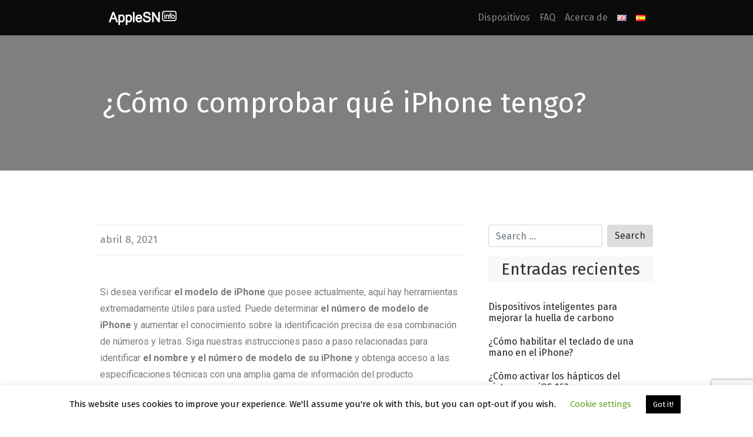

--- FILE ---
content_type: text/html; charset=UTF-8
request_url: https://applesn.info/es/2021/04/08/como-comprobar-que-iphone-tengo/
body_size: 25179
content:
<!DOCTYPE html>
<html lang="es-ES">
<head>
    <meta charset="UTF-8"><link rel="preconnect" href="https://fonts.gstatic.com/" crossorigin />
    <meta name="viewport" content="width=device-width, initial-scale=1">
    <meta http-equiv="X-UA-Compatible" content="IE=edge">
    <link rel="profile" href="http://gmpg.org/xfn/11">
		<!-- Google Tag Manager -->
	<script>(function(w,d,s,l,i){w[l]=w[l]||[];w[l].push({'gtm.start':
	new Date().getTime(),event:'gtm.js'});var f=d.getElementsByTagName(s)[0],
	j=d.createElement(s),dl=l!='dataLayer'?'&l='+l:'';j.async=true;j.src=
	'https://www.googletagmanager.com/gtm.js?id='+i+dl;f.parentNode.insertBefore(j,f);
	})(window,document,'script','dataLayer','GTM-NQCTCP4');</script>
	<!-- End Google Tag Manager -->
	<style>@import url(https://fonts.googleapis.com/css2?family=Fira+Sans&display=swap);</style>
	<script data-cfasync="false" type="text/javascript">(function(w, d) { var s = d.createElement('script'); s.src = '//cdn.adpushup.com/42861/adpushup.js'; s.crossOrigin='anonymous'; s.type = 'text/javascript'; s.async = true; (d.getElementsByTagName('head')[0] || d.getElementsByTagName('body')[0]).appendChild(s); w.adpushup = w.adpushup || {que:[]}; })(window, document);</script>
	
<meta name='robots' content='index, follow, max-image-preview:large, max-snippet:-1, max-video-preview:-1' />
<link rel="alternate" href="https://applesn.info/2021/04/08/how-to-check-what-iphone-do-i-have/" hreflang="en" />
<link rel="alternate" href="https://applesn.info/es/2021/04/08/como-comprobar-que-iphone-tengo/" hreflang="es" />

	<!-- This site is optimized with the Yoast SEO plugin v20.13 - https://yoast.com/wordpress/plugins/seo/ -->
	<title>¿Cómo comprobar qué iPhone tengo? - AppleSN.info</title>
	<meta name="description" content="Si desea verificar el modelo de iPhone que posee actualmente, aquí hay herramientas extremadamente útiles para usted. Puede determinar el número de modelo ..." />
	<link rel="canonical" href="https://applesn.info/es/2021/04/08/como-comprobar-que-iphone-tengo/" />
	<meta property="og:locale" content="es_ES" />
	<meta property="og:locale:alternate" content="en_GB" />
	<meta property="og:type" content="article" />
	<meta property="og:title" content="¿Cómo comprobar qué iPhone tengo? - AppleSN.info" />
	<meta property="og:description" content="Si desea verificar el modelo de iPhone que posee actualmente, aquí hay herramientas extremadamente útiles para usted. Puede determinar el número de modelo ..." />
	<meta property="og:url" content="https://applesn.info/es/2021/04/08/como-comprobar-que-iphone-tengo/" />
	<meta property="og:site_name" content="AppleSN.info" />
	<meta property="article:published_time" content="2021-04-08T10:01:00+00:00" />
	<meta property="article:modified_time" content="2023-07-28T10:28:22+00:00" />
	<meta property="og:image" content="https://applesn.info/wp-content/uploads/2021/04/iPhone-Model-number-1.png" />
	<meta name="author" content="Jakub Lisiecki" />
	<meta name="twitter:card" content="summary_large_image" />
	<meta name="twitter:label1" content="Escrito por" />
	<meta name="twitter:data1" content="Jakub Lisiecki" />
	<script type="application/ld+json" class="yoast-schema-graph">{"@context":"https://schema.org","@graph":[{"@type":"WebPage","@id":"https://applesn.info/es/2021/04/08/como-comprobar-que-iphone-tengo/","url":"https://applesn.info/es/2021/04/08/como-comprobar-que-iphone-tengo/","name":"¿Cómo comprobar qué iPhone tengo? - AppleSN.info","isPartOf":{"@id":"https://applesn.info/es/#website"},"primaryImageOfPage":{"@id":"https://applesn.info/es/2021/04/08/como-comprobar-que-iphone-tengo/#primaryimage"},"image":{"@id":"https://applesn.info/es/2021/04/08/como-comprobar-que-iphone-tengo/#primaryimage"},"thumbnailUrl":"https://applesn.info/wp-content/uploads/2021/04/iPhone-Model-number-1.png","datePublished":"2021-04-08T10:01:00+00:00","dateModified":"2023-07-28T10:28:22+00:00","author":{"@id":"https://applesn.info/es/#/schema/person/82d0af4c150f5a306320119864fe245a"},"description":"Si desea verificar el modelo de iPhone que posee actualmente, aquí hay herramientas extremadamente útiles para usted. Puede determinar el número de modelo ...","breadcrumb":{"@id":"https://applesn.info/es/2021/04/08/como-comprobar-que-iphone-tengo/#breadcrumb"},"inLanguage":"es","potentialAction":[{"@type":"ReadAction","target":["https://applesn.info/es/2021/04/08/como-comprobar-que-iphone-tengo/"]}]},{"@type":"ImageObject","inLanguage":"es","@id":"https://applesn.info/es/2021/04/08/como-comprobar-que-iphone-tengo/#primaryimage","url":"https://applesn.info/wp-content/uploads/2021/04/iPhone-Model-number-1.png","contentUrl":"https://applesn.info/wp-content/uploads/2021/04/iPhone-Model-number-1.png","width":640,"height":426},{"@type":"BreadcrumbList","@id":"https://applesn.info/es/2021/04/08/como-comprobar-que-iphone-tengo/#breadcrumb","itemListElement":[{"@type":"ListItem","position":1,"name":"Home","item":"https://applesn.info/es/"},{"@type":"ListItem","position":2,"name":"¿Cómo comprobar qué iPhone tengo?"}]},{"@type":"WebSite","@id":"https://applesn.info/es/#website","url":"https://applesn.info/es/","name":"AppleSN.info","description":"Check Your Apple SN","potentialAction":[{"@type":"SearchAction","target":{"@type":"EntryPoint","urlTemplate":"https://applesn.info/es/?s={search_term_string}"},"query-input":"required name=search_term_string"}],"inLanguage":"es"},{"@type":"Person","@id":"https://applesn.info/es/#/schema/person/82d0af4c150f5a306320119864fe245a","name":"Jakub Lisiecki","url":"https://applesn.info/es/author/jakubl/"}]}</script>
	<!-- / Yoast SEO plugin. -->


<link rel="alternate" type="application/rss+xml" title="AppleSN.info &raquo; Feed" href="https://applesn.info/es/feed/" />
<link rel="alternate" type="application/rss+xml" title="AppleSN.info &raquo; Feed de los comentarios" href="https://applesn.info/es/comments/feed/" />
<script>WebFontConfig={google:{families:["Roboto:100,100italic,200,200italic,300,300italic,400,400italic,500,500italic,600,600italic,700,700italic,800,800italic,900,900italic","Roboto Slab:100,100italic,200,200italic,300,300italic,400,400italic,500,500italic,600,600italic,700,700italic,800,800italic,900,900italic&display=swap"]}};if ( typeof WebFont === "object" && typeof WebFont.load === "function" ) { WebFont.load( WebFontConfig ); }</script><script data-optimized="1" src="https://applesn.info/wp-content/plugins/litespeed-cache/assets/js/webfontloader.min.js"></script>
<link data-optimized="1" rel='stylesheet' id='wp-block-library-css' href='https://applesn.info/wp-content/litespeed/css/102b7be39b6d17c705908853f161f447.css?ver=1f447' type='text/css' media='all' />
<style id='ce4wp-subscribe-style-inline-css' type='text/css'>.wp-block-ce4wp-subscribe{max-width:840px;margin:0 auto}.wp-block-ce4wp-subscribe .title{margin-bottom:0}.wp-block-ce4wp-subscribe .subTitle{margin-top:0;font-size:.8em}.wp-block-ce4wp-subscribe .disclaimer{margin-top:5px;font-size:.8em}.wp-block-ce4wp-subscribe .disclaimer .disclaimer-label{margin-left:10px}.wp-block-ce4wp-subscribe .inputBlock{width:100%;margin-bottom:10px}.wp-block-ce4wp-subscribe .inputBlock input{width:100%}.wp-block-ce4wp-subscribe .inputBlock label{display:inline-block}.wp-block-ce4wp-subscribe .submit-button{margin-top:25px;display:block}.wp-block-ce4wp-subscribe .required-text{display:inline-block;margin:0;padding:0;margin-left:.3em}.wp-block-ce4wp-subscribe .onSubmission{height:0;max-width:840px;margin:0 auto}.wp-block-ce4wp-subscribe .firstNameSummary .lastNameSummary{text-transform:capitalize}.wp-block-ce4wp-subscribe .ce4wp-inline-notification{display:flex;flex-direction:row;align-items:center;padding:13px 10px;width:100%;height:40px;border-style:solid;border-color:orange;border-width:1px;border-left-width:4px;border-radius:3px;background:rgb(255 133 15 / .1);flex:none;order:0;flex-grow:1;margin:0 0}.wp-block-ce4wp-subscribe .ce4wp-inline-warning-text{font-style:normal;font-weight:400;font-size:16px;line-height:20px;display:flex;align-items:center;color:#571600;margin-left:9px}.wp-block-ce4wp-subscribe .ce4wp-inline-warning-icon{color:orange}.wp-block-ce4wp-subscribe .ce4wp-inline-warning-arrow{color:#571600;margin-left:auto}.wp-block-ce4wp-subscribe .ce4wp-banner-clickable{cursor:pointer}.ce4wp-link{cursor:pointer}.no-flex{display:block}.sub-header{margin-bottom:1em}</style>
<link data-optimized="1" rel='stylesheet' id='wc-blocks-style-css' href='https://applesn.info/wp-content/litespeed/css/705d538f27e4da880e98859ce559904e.css?ver=9904e' type='text/css' media='all' />
<link data-optimized="1" rel='stylesheet' id='wc-blocks-style-active-filters-css' href='https://applesn.info/wp-content/litespeed/css/578be3e0eed5b616fa00a0d67ef0758d.css?ver=0758d' type='text/css' media='all' />
<link data-optimized="1" rel='stylesheet' id='wc-blocks-style-add-to-cart-form-css' href='https://applesn.info/wp-content/litespeed/css/ad75ef3fcd5c94f7d3d9351b5ae88992.css?ver=88992' type='text/css' media='all' />
<link data-optimized="1" rel='stylesheet' id='wc-blocks-packages-style-css' href='https://applesn.info/wp-content/litespeed/css/b589460ae30f06bd88cb6820072f64db.css?ver=f64db' type='text/css' media='all' />
<link data-optimized="1" rel='stylesheet' id='wc-blocks-style-all-products-css' href='https://applesn.info/wp-content/litespeed/css/3c1a11a365cf51bccfef21ebae0bd587.css?ver=bd587' type='text/css' media='all' />
<link data-optimized="1" rel='stylesheet' id='wc-blocks-style-all-reviews-css' href='https://applesn.info/wp-content/litespeed/css/8805cba35942b7edd2ee10755fd0ba4c.css?ver=0ba4c' type='text/css' media='all' />
<link data-optimized="1" rel='stylesheet' id='wc-blocks-style-attribute-filter-css' href='https://applesn.info/wp-content/litespeed/css/aa2ec94c4e3847697ed527c7a8aba221.css?ver=ba221' type='text/css' media='all' />
<link data-optimized="1" rel='stylesheet' id='wc-blocks-style-breadcrumbs-css' href='https://applesn.info/wp-content/litespeed/css/ea367881ef56cb116281fb80389fd9cf.css?ver=fd9cf' type='text/css' media='all' />
<link data-optimized="1" rel='stylesheet' id='wc-blocks-style-catalog-sorting-css' href='https://applesn.info/wp-content/litespeed/css/bb3c8d99bc4b12bfe97f33cbdbfbdcdb.css?ver=bdcdb' type='text/css' media='all' />
<link data-optimized="1" rel='stylesheet' id='wc-blocks-style-customer-account-css' href='https://applesn.info/wp-content/litespeed/css/33678668ed9e20edb53c03657c851abd.css?ver=51abd' type='text/css' media='all' />
<link data-optimized="1" rel='stylesheet' id='wc-blocks-style-featured-category-css' href='https://applesn.info/wp-content/litespeed/css/4d0c0ad40bf899a89af0e90f05a3e412.css?ver=3e412' type='text/css' media='all' />
<link data-optimized="1" rel='stylesheet' id='wc-blocks-style-featured-product-css' href='https://applesn.info/wp-content/litespeed/css/b66e23d8f9946f37a3eb80318b205821.css?ver=05821' type='text/css' media='all' />
<link data-optimized="1" rel='stylesheet' id='wc-blocks-style-mini-cart-css' href='https://applesn.info/wp-content/litespeed/css/fec8e9214f837e1e44326f1146116505.css?ver=16505' type='text/css' media='all' />
<link data-optimized="1" rel='stylesheet' id='wc-blocks-style-price-filter-css' href='https://applesn.info/wp-content/litespeed/css/23a203a771f940a2ab640f43dfb03d96.css?ver=03d96' type='text/css' media='all' />
<link data-optimized="1" rel='stylesheet' id='wc-blocks-style-product-add-to-cart-css' href='https://applesn.info/wp-content/litespeed/css/94246255cc88207c237bb621e99d4d8f.css?ver=d4d8f' type='text/css' media='all' />
<link data-optimized="1" rel='stylesheet' id='wc-blocks-style-product-button-css' href='https://applesn.info/wp-content/litespeed/css/a666ba5e8447549cef2d9ddb088b233f.css?ver=b233f' type='text/css' media='all' />
<link data-optimized="1" rel='stylesheet' id='wc-blocks-style-product-categories-css' href='https://applesn.info/wp-content/litespeed/css/579a3a2f0f4eaf2012dd845fe700ca11.css?ver=0ca11' type='text/css' media='all' />
<link data-optimized="1" rel='stylesheet' id='wc-blocks-style-product-image-css' href='https://applesn.info/wp-content/litespeed/css/2c0fd419619b2f26cb7995db451166cb.css?ver=166cb' type='text/css' media='all' />
<link data-optimized="1" rel='stylesheet' id='wc-blocks-style-product-image-gallery-css' href='https://applesn.info/wp-content/litespeed/css/ce79148083d6ae358332bb932d2b0388.css?ver=b0388' type='text/css' media='all' />
<link data-optimized="1" rel='stylesheet' id='wc-blocks-style-product-query-css' href='https://applesn.info/wp-content/litespeed/css/84aa7bd634510efc7cc04afd4e79e1b7.css?ver=9e1b7' type='text/css' media='all' />
<link data-optimized="1" rel='stylesheet' id='wc-blocks-style-product-results-count-css' href='https://applesn.info/wp-content/litespeed/css/5c9dbfe02254332f87992a6a55a9c528.css?ver=9c528' type='text/css' media='all' />
<link data-optimized="1" rel='stylesheet' id='wc-blocks-style-product-reviews-css' href='https://applesn.info/wp-content/litespeed/css/10c37e22e7361cb43bb715531dad8c7d.css?ver=d8c7d' type='text/css' media='all' />
<link data-optimized="1" rel='stylesheet' id='wc-blocks-style-product-sale-badge-css' href='https://applesn.info/wp-content/litespeed/css/2eb15ab95519e9dca4b80c08af834039.css?ver=34039' type='text/css' media='all' />
<link data-optimized="1" rel='stylesheet' id='wc-blocks-style-product-search-css' href='https://applesn.info/wp-content/litespeed/css/d91f091e49f156921e4aca0241c91f94.css?ver=91f94' type='text/css' media='all' />
<link data-optimized="1" rel='stylesheet' id='wc-blocks-style-product-sku-css' href='https://applesn.info/wp-content/litespeed/css/35a4b7e0bfd9f298f3b3d9bb5c8958e1.css?ver=958e1' type='text/css' media='all' />
<link data-optimized="1" rel='stylesheet' id='wc-blocks-style-product-stock-indicator-css' href='https://applesn.info/wp-content/litespeed/css/7bf35026799c9854c05f530a5d33aeee.css?ver=3aeee' type='text/css' media='all' />
<link data-optimized="1" rel='stylesheet' id='wc-blocks-style-product-summary-css' href='https://applesn.info/wp-content/litespeed/css/befe58895b5ce53dabbc0f41b443a895.css?ver=3a895' type='text/css' media='all' />
<link data-optimized="1" rel='stylesheet' id='wc-blocks-style-product-title-css' href='https://applesn.info/wp-content/litespeed/css/73ecc2ad107441d13d47c0881980ea09.css?ver=0ea09' type='text/css' media='all' />
<link data-optimized="1" rel='stylesheet' id='wc-blocks-style-rating-filter-css' href='https://applesn.info/wp-content/litespeed/css/6052b03270ece9ebacc560c5e473e59a.css?ver=3e59a' type='text/css' media='all' />
<link data-optimized="1" rel='stylesheet' id='wc-blocks-style-reviews-by-category-css' href='https://applesn.info/wp-content/litespeed/css/51d518057b5a98f3b8cdeb8d0eccb86a.css?ver=cb86a' type='text/css' media='all' />
<link data-optimized="1" rel='stylesheet' id='wc-blocks-style-reviews-by-product-css' href='https://applesn.info/wp-content/litespeed/css/b3ff8c419d879093efcd9bdf0c823ec3.css?ver=23ec3' type='text/css' media='all' />
<link data-optimized="1" rel='stylesheet' id='wc-blocks-style-product-details-css' href='https://applesn.info/wp-content/litespeed/css/ad7ec5ed8152300f2dc7f4ded869d56a.css?ver=9d56a' type='text/css' media='all' />
<link data-optimized="1" rel='stylesheet' id='wc-blocks-style-single-product-css' href='https://applesn.info/wp-content/litespeed/css/fee74446d7a065b4203aeb70ff3469cd.css?ver=469cd' type='text/css' media='all' />
<link data-optimized="1" rel='stylesheet' id='wc-blocks-style-stock-filter-css' href='https://applesn.info/wp-content/litespeed/css/02de441306d2d5174ea47e0e20b81dfd.css?ver=81dfd' type='text/css' media='all' />
<link data-optimized="1" rel='stylesheet' id='wc-blocks-style-cart-css' href='https://applesn.info/wp-content/litespeed/css/eac96de891c5fdd88a12664cff40fd4e.css?ver=0fd4e' type='text/css' media='all' />
<link data-optimized="1" rel='stylesheet' id='wc-blocks-style-checkout-css' href='https://applesn.info/wp-content/litespeed/css/70bae30ed79f495e58c2b768a7dc5594.css?ver=c5594' type='text/css' media='all' />
<link data-optimized="1" rel='stylesheet' id='wc-blocks-style-mini-cart-contents-css' href='https://applesn.info/wp-content/litespeed/css/5eb25c17d044036eef72ec418ad61a1c.css?ver=61a1c' type='text/css' media='all' />
<link data-optimized="1" rel='stylesheet' id='classic-theme-styles-css' href='https://applesn.info/wp-content/litespeed/css/4cae2f485aca919fcf0440057d89e415.css?ver=9e415' type='text/css' media='all' />
<style id='global-styles-inline-css' type='text/css'>body{--wp--preset--color--black:#000000;--wp--preset--color--cyan-bluish-gray:#abb8c3;--wp--preset--color--white:#ffffff;--wp--preset--color--pale-pink:#f78da7;--wp--preset--color--vivid-red:#cf2e2e;--wp--preset--color--luminous-vivid-orange:#ff6900;--wp--preset--color--luminous-vivid-amber:#fcb900;--wp--preset--color--light-green-cyan:#7bdcb5;--wp--preset--color--vivid-green-cyan:#00d084;--wp--preset--color--pale-cyan-blue:#8ed1fc;--wp--preset--color--vivid-cyan-blue:#0693e3;--wp--preset--color--vivid-purple:#9b51e0;--wp--preset--gradient--vivid-cyan-blue-to-vivid-purple:linear-gradient(135deg,rgba(6,147,227,1) 0%,rgb(155,81,224) 100%);--wp--preset--gradient--light-green-cyan-to-vivid-green-cyan:linear-gradient(135deg,rgb(122,220,180) 0%,rgb(0,208,130) 100%);--wp--preset--gradient--luminous-vivid-amber-to-luminous-vivid-orange:linear-gradient(135deg,rgba(252,185,0,1) 0%,rgba(255,105,0,1) 100%);--wp--preset--gradient--luminous-vivid-orange-to-vivid-red:linear-gradient(135deg,rgba(255,105,0,1) 0%,rgb(207,46,46) 100%);--wp--preset--gradient--very-light-gray-to-cyan-bluish-gray:linear-gradient(135deg,rgb(238,238,238) 0%,rgb(169,184,195) 100%);--wp--preset--gradient--cool-to-warm-spectrum:linear-gradient(135deg,rgb(74,234,220) 0%,rgb(151,120,209) 20%,rgb(207,42,186) 40%,rgb(238,44,130) 60%,rgb(251,105,98) 80%,rgb(254,248,76) 100%);--wp--preset--gradient--blush-light-purple:linear-gradient(135deg,rgb(255,206,236) 0%,rgb(152,150,240) 100%);--wp--preset--gradient--blush-bordeaux:linear-gradient(135deg,rgb(254,205,165) 0%,rgb(254,45,45) 50%,rgb(107,0,62) 100%);--wp--preset--gradient--luminous-dusk:linear-gradient(135deg,rgb(255,203,112) 0%,rgb(199,81,192) 50%,rgb(65,88,208) 100%);--wp--preset--gradient--pale-ocean:linear-gradient(135deg,rgb(255,245,203) 0%,rgb(182,227,212) 50%,rgb(51,167,181) 100%);--wp--preset--gradient--electric-grass:linear-gradient(135deg,rgb(202,248,128) 0%,rgb(113,206,126) 100%);--wp--preset--gradient--midnight:linear-gradient(135deg,rgb(2,3,129) 0%,rgb(40,116,252) 100%);--wp--preset--duotone--dark-grayscale:url('#wp-duotone-dark-grayscale');--wp--preset--duotone--grayscale:url('#wp-duotone-grayscale');--wp--preset--duotone--purple-yellow:url('#wp-duotone-purple-yellow');--wp--preset--duotone--blue-red:url('#wp-duotone-blue-red');--wp--preset--duotone--midnight:url('#wp-duotone-midnight');--wp--preset--duotone--magenta-yellow:url('#wp-duotone-magenta-yellow');--wp--preset--duotone--purple-green:url('#wp-duotone-purple-green');--wp--preset--duotone--blue-orange:url('#wp-duotone-blue-orange');--wp--preset--font-size--small:13px;--wp--preset--font-size--medium:20px;--wp--preset--font-size--large:36px;--wp--preset--font-size--x-large:42px;--wp--preset--spacing--20:0.44rem;--wp--preset--spacing--30:0.67rem;--wp--preset--spacing--40:1rem;--wp--preset--spacing--50:1.5rem;--wp--preset--spacing--60:2.25rem;--wp--preset--spacing--70:3.38rem;--wp--preset--spacing--80:5.06rem;--wp--preset--shadow--natural:6px 6px 9px rgba(0, 0, 0, 0.2);--wp--preset--shadow--deep:12px 12px 50px rgba(0, 0, 0, 0.4);--wp--preset--shadow--sharp:6px 6px 0px rgba(0, 0, 0, 0.2);--wp--preset--shadow--outlined:6px 6px 0px -3px rgba(255, 255, 255, 1), 6px 6px rgba(0, 0, 0, 1);--wp--preset--shadow--crisp:6px 6px 0px rgba(0, 0, 0, 1)}:where(.is-layout-flex){gap:.5em}body .is-layout-flow>.alignleft{float:left;margin-inline-start:0;margin-inline-end:2em}body .is-layout-flow>.alignright{float:right;margin-inline-start:2em;margin-inline-end:0}body .is-layout-flow>.aligncenter{margin-left:auto!important;margin-right:auto!important}body .is-layout-constrained>.alignleft{float:left;margin-inline-start:0;margin-inline-end:2em}body .is-layout-constrained>.alignright{float:right;margin-inline-start:2em;margin-inline-end:0}body .is-layout-constrained>.aligncenter{margin-left:auto!important;margin-right:auto!important}body .is-layout-constrained>:where(:not(.alignleft):not(.alignright):not(.alignfull)){max-width:var(--wp--style--global--content-size);margin-left:auto!important;margin-right:auto!important}body .is-layout-constrained>.alignwide{max-width:var(--wp--style--global--wide-size)}body .is-layout-flex{display:flex}body .is-layout-flex{flex-wrap:wrap;align-items:center}body .is-layout-flex>*{margin:0}:where(.wp-block-columns.is-layout-flex){gap:2em}.has-black-color{color:var(--wp--preset--color--black)!important}.has-cyan-bluish-gray-color{color:var(--wp--preset--color--cyan-bluish-gray)!important}.has-white-color{color:var(--wp--preset--color--white)!important}.has-pale-pink-color{color:var(--wp--preset--color--pale-pink)!important}.has-vivid-red-color{color:var(--wp--preset--color--vivid-red)!important}.has-luminous-vivid-orange-color{color:var(--wp--preset--color--luminous-vivid-orange)!important}.has-luminous-vivid-amber-color{color:var(--wp--preset--color--luminous-vivid-amber)!important}.has-light-green-cyan-color{color:var(--wp--preset--color--light-green-cyan)!important}.has-vivid-green-cyan-color{color:var(--wp--preset--color--vivid-green-cyan)!important}.has-pale-cyan-blue-color{color:var(--wp--preset--color--pale-cyan-blue)!important}.has-vivid-cyan-blue-color{color:var(--wp--preset--color--vivid-cyan-blue)!important}.has-vivid-purple-color{color:var(--wp--preset--color--vivid-purple)!important}.has-black-background-color{background-color:var(--wp--preset--color--black)!important}.has-cyan-bluish-gray-background-color{background-color:var(--wp--preset--color--cyan-bluish-gray)!important}.has-white-background-color{background-color:var(--wp--preset--color--white)!important}.has-pale-pink-background-color{background-color:var(--wp--preset--color--pale-pink)!important}.has-vivid-red-background-color{background-color:var(--wp--preset--color--vivid-red)!important}.has-luminous-vivid-orange-background-color{background-color:var(--wp--preset--color--luminous-vivid-orange)!important}.has-luminous-vivid-amber-background-color{background-color:var(--wp--preset--color--luminous-vivid-amber)!important}.has-light-green-cyan-background-color{background-color:var(--wp--preset--color--light-green-cyan)!important}.has-vivid-green-cyan-background-color{background-color:var(--wp--preset--color--vivid-green-cyan)!important}.has-pale-cyan-blue-background-color{background-color:var(--wp--preset--color--pale-cyan-blue)!important}.has-vivid-cyan-blue-background-color{background-color:var(--wp--preset--color--vivid-cyan-blue)!important}.has-vivid-purple-background-color{background-color:var(--wp--preset--color--vivid-purple)!important}.has-black-border-color{border-color:var(--wp--preset--color--black)!important}.has-cyan-bluish-gray-border-color{border-color:var(--wp--preset--color--cyan-bluish-gray)!important}.has-white-border-color{border-color:var(--wp--preset--color--white)!important}.has-pale-pink-border-color{border-color:var(--wp--preset--color--pale-pink)!important}.has-vivid-red-border-color{border-color:var(--wp--preset--color--vivid-red)!important}.has-luminous-vivid-orange-border-color{border-color:var(--wp--preset--color--luminous-vivid-orange)!important}.has-luminous-vivid-amber-border-color{border-color:var(--wp--preset--color--luminous-vivid-amber)!important}.has-light-green-cyan-border-color{border-color:var(--wp--preset--color--light-green-cyan)!important}.has-vivid-green-cyan-border-color{border-color:var(--wp--preset--color--vivid-green-cyan)!important}.has-pale-cyan-blue-border-color{border-color:var(--wp--preset--color--pale-cyan-blue)!important}.has-vivid-cyan-blue-border-color{border-color:var(--wp--preset--color--vivid-cyan-blue)!important}.has-vivid-purple-border-color{border-color:var(--wp--preset--color--vivid-purple)!important}.has-vivid-cyan-blue-to-vivid-purple-gradient-background{background:var(--wp--preset--gradient--vivid-cyan-blue-to-vivid-purple)!important}.has-light-green-cyan-to-vivid-green-cyan-gradient-background{background:var(--wp--preset--gradient--light-green-cyan-to-vivid-green-cyan)!important}.has-luminous-vivid-amber-to-luminous-vivid-orange-gradient-background{background:var(--wp--preset--gradient--luminous-vivid-amber-to-luminous-vivid-orange)!important}.has-luminous-vivid-orange-to-vivid-red-gradient-background{background:var(--wp--preset--gradient--luminous-vivid-orange-to-vivid-red)!important}.has-very-light-gray-to-cyan-bluish-gray-gradient-background{background:var(--wp--preset--gradient--very-light-gray-to-cyan-bluish-gray)!important}.has-cool-to-warm-spectrum-gradient-background{background:var(--wp--preset--gradient--cool-to-warm-spectrum)!important}.has-blush-light-purple-gradient-background{background:var(--wp--preset--gradient--blush-light-purple)!important}.has-blush-bordeaux-gradient-background{background:var(--wp--preset--gradient--blush-bordeaux)!important}.has-luminous-dusk-gradient-background{background:var(--wp--preset--gradient--luminous-dusk)!important}.has-pale-ocean-gradient-background{background:var(--wp--preset--gradient--pale-ocean)!important}.has-electric-grass-gradient-background{background:var(--wp--preset--gradient--electric-grass)!important}.has-midnight-gradient-background{background:var(--wp--preset--gradient--midnight)!important}.has-small-font-size{font-size:var(--wp--preset--font-size--small)!important}.has-medium-font-size{font-size:var(--wp--preset--font-size--medium)!important}.has-large-font-size{font-size:var(--wp--preset--font-size--large)!important}.has-x-large-font-size{font-size:var(--wp--preset--font-size--x-large)!important}.wp-block-navigation a:where(:not(.wp-element-button)){color:inherit}:where(.wp-block-columns.is-layout-flex){gap:2em}.wp-block-pullquote{font-size:1.5em;line-height:1.6}</style>
<link data-optimized="1" rel='stylesheet' id='wapf-frontend-css-css' href='https://applesn.info/wp-content/litespeed/css/9310981f8c5409c31f5def9341ee3ecf.css?ver=e3ecf' type='text/css' media='all' />
<link data-optimized="1" rel='stylesheet' id='cookie-law-info-css' href='https://applesn.info/wp-content/litespeed/css/d1bbfc25d3c61558481ab2a569e91c94.css?ver=91c94' type='text/css' media='all' />
<link data-optimized="1" rel='stylesheet' id='cookie-law-info-gdpr-css' href='https://applesn.info/wp-content/litespeed/css/938f2dd3a2494424c09ff27b206cb381.css?ver=cb381' type='text/css' media='all' />
<link data-optimized="1" rel='stylesheet' id='woocommerce-layout-css' href='https://applesn.info/wp-content/litespeed/css/7ee97218f3d6496286d1a849eef55830.css?ver=55830' type='text/css' media='all' />
<link data-optimized="1" rel='stylesheet' id='woocommerce-smallscreen-css' href='https://applesn.info/wp-content/litespeed/css/dfebf88c5c3326bb84ffff99c2fdfea5.css?ver=dfea5' type='text/css' media='only screen and (max-width: 768px)' />
<link data-optimized="1" rel='stylesheet' id='woocommerce-general-css' href='https://applesn.info/wp-content/litespeed/css/076e6075f6dbd971678b66ff605df0f9.css?ver=df0f9' type='text/css' media='all' />
<style id='woocommerce-inline-inline-css' type='text/css'>.woocommerce form .form-row .required{visibility:visible}</style>
<link data-optimized="1" rel='stylesheet' id='wp-bootstrap-starter-bootstrap-css-css' href='https://applesn.info/wp-content/litespeed/css/d49f0bd755655dd8240f054ce6be9de8.css?ver=e9de8' type='text/css' media='all' />
<link data-optimized="1" rel='stylesheet' id='wp-bootstrap-starter-fontawesome-cdn-css' href='https://applesn.info/wp-content/litespeed/css/ab749dad461d0304768b10f5887dc221.css?ver=dc221' type='text/css' media='all' />
<link data-optimized="1" rel='stylesheet' id='wp-bootstrap-starter-style-css' href='https://applesn.info/wp-content/litespeed/css/7c58feb7cb63018da9971fe94e8bf76a.css?ver=bf76a' type='text/css' media='all' />
<link data-optimized="1" rel='stylesheet' id='elementor-icons-css' href='https://applesn.info/wp-content/litespeed/css/09a9b379c606c1aa0d5d35bb42656e3d.css?ver=56e3d' type='text/css' media='all' />
<link data-optimized="1" rel='stylesheet' id='elementor-frontend-css' href='https://applesn.info/wp-content/litespeed/css/1c8bb1e753c7c576058c46d543b21c00.css?ver=21c00' type='text/css' media='all' />
<link data-optimized="1" rel='stylesheet' id='swiper-css' href='https://applesn.info/wp-content/litespeed/css/7a916406dd7984da92fe50bdbb6ab462.css?ver=ab462' type='text/css' media='all' />
<link data-optimized="1" rel='stylesheet' id='elementor-post-4943-css' href='https://applesn.info/wp-content/litespeed/css/475e243e0de95400f63d1390d696df6d.css?ver=6df6d' type='text/css' media='all' />
<link data-optimized="1" rel='stylesheet' id='elementor-global-css' href='https://applesn.info/wp-content/litespeed/css/e8f7001a03086df01edbce63731a14d3.css?ver=a14d3' type='text/css' media='all' />

<link rel="preconnect" href="https://fonts.gstatic.com/" crossorigin><script type='text/javascript' src='https://applesn.info/wp-includes/js/jquery/jquery.min.js' id='jquery-core-js'></script>
<script data-optimized="1" type='text/javascript' src='https://applesn.info/wp-content/litespeed/js/fb58d858fd4be3e47b1c2fcc81b04615.js?ver=04615' id='jquery-migrate-js'></script>
<script data-optimized="1" type='text/javascript' id='cookie-law-info-js-extra'>var Cli_Data={"nn_cookie_ids":[],"cookielist":[],"non_necessary_cookies":[],"ccpaEnabled":"","ccpaRegionBased":"","ccpaBarEnabled":"","strictlyEnabled":["necessary","obligatoire"],"ccpaType":"gdpr","js_blocking":"","custom_integration":"","triggerDomRefresh":"","secure_cookies":""};var cli_cookiebar_settings={"animate_speed_hide":"500","animate_speed_show":"500","background":"#FFF","border":"#b1a6a6c2","border_on":"","button_1_button_colour":"#000","button_1_button_hover":"#000000","button_1_link_colour":"#fff","button_1_as_button":"1","button_1_new_win":"","button_2_button_colour":"#333","button_2_button_hover":"#292929","button_2_link_colour":"#444","button_2_as_button":"","button_2_hidebar":"","button_3_button_colour":"#000","button_3_button_hover":"#000000","button_3_link_colour":"#fff","button_3_as_button":"1","button_3_new_win":"","button_4_button_colour":"#000","button_4_button_hover":"#000000","button_4_link_colour":"#62a329","button_4_as_button":"","button_7_button_colour":"#61a229","button_7_button_hover":"#4e8221","button_7_link_colour":"#fff","button_7_as_button":"1","button_7_new_win":"","font_family":"inherit","header_fix":"","notify_animate_hide":"1","notify_animate_show":"","notify_div_id":"#cookie-law-info-bar","notify_position_horizontal":"right","notify_position_vertical":"bottom","scroll_close":"","scroll_close_reload":"","accept_close_reload":"","reject_close_reload":"","showagain_tab":"","showagain_background":"#fff","showagain_border":"#000","showagain_div_id":"#cookie-law-info-again","showagain_x_position":"100px","text":"#000","show_once_yn":"","show_once":"10000","logging_on":"","as_popup":"","popup_overlay":"1","bar_heading_text":"","cookie_bar_as":"banner","popup_showagain_position":"bottom-right","widget_position":"left"};var log_object={"ajax_url":"https:\/\/applesn.info\/wp-admin\/admin-ajax.php"}</script>
<script data-optimized="1" type='text/javascript' src='https://applesn.info/wp-content/litespeed/js/094cd0e07f93d92e673784684839798f.js?ver=9798f' id='cookie-law-info-js'></script>
<!--[if lt IE 9]>
<script type='text/javascript' src='https://applesn.info/wp-content/themes/wp-bootstrap-starter/inc/assets/js/html5.js' id='html5hiv-js'></script>
<![endif]-->
<link rel="https://api.w.org/" href="https://applesn.info/wp-json/" /><link rel="alternate" type="application/json" href="https://applesn.info/wp-json/wp/v2/posts/10955" /><link rel="EditURI" type="application/rsd+xml" title="RSD" href="https://applesn.info/xmlrpc.php?rsd" />
<link rel="wlwmanifest" type="application/wlwmanifest+xml" href="https://applesn.info/wp-includes/wlwmanifest.xml" />
<link rel="alternate" type="application/json+oembed" href="https://applesn.info/wp-json/oembed/1.0/embed?url=https%3A%2F%2Fapplesn.info%2Fes%2F2021%2F04%2F08%2Fcomo-comprobar-que-iphone-tengo%2F" />
<link rel="alternate" type="text/xml+oembed" href="https://applesn.info/wp-json/oembed/1.0/embed?url=https%3A%2F%2Fapplesn.info%2Fes%2F2021%2F04%2F08%2Fcomo-comprobar-que-iphone-tengo%2F&#038;format=xml" />
	<style>body .fc-consent-root .fc-dialog .fc-header h2{font-size:16px!important}body .fc-consent-root .fc-dialog-scrollable-content *,body .fc-consent-root .fc-dialog .fc-header h2,body .fc-consent-root .fc-dialog .fc-header h1,.fc-consent-root .fc-dialog .fc-header h2,body .fc-consent-root .fc-dialog-restricted-content,body .fc-consent-root .fc-button-label{font-family:'Open Sans',Arial,sans-serif!important}</style>
	<link rel="pingback" href="https://applesn.info/xmlrpc.php">    <style type="text/css">#page-sub-header{background:#fff}</style>
    	<noscript><style>.woocommerce-product-gallery{ opacity: 1 !important; }</style></noscript>
	<meta name="generator" content="Elementor 3.15.2; features: e_dom_optimization, e_optimized_assets_loading, additional_custom_breakpoints; settings: css_print_method-external, google_font-enabled, font_display-auto">
<link rel="icon" href="https://applesn.info/wp-content/uploads/2019/11/favicon.ico" sizes="32x32" />
<link rel="icon" href="https://applesn.info/wp-content/uploads/2019/11/favicon.ico" sizes="192x192" />
<link rel="apple-touch-icon" href="https://applesn.info/wp-content/uploads/2019/11/favicon.ico" />
<meta name="msapplication-TileImage" content="https://applesn.info/wp-content/uploads/2019/11/favicon.ico" />
		<style type="text/css" id="wp-custom-css">body.home{width:100vw;height:100vh;overflow:hidden}.home #page{width:100%;height:100%}.home #page #content{width:100%;height:100%}.page-title{margin-bottom:40px}#singlepost .entry-title{font-size:48px}.wc-stripe-elements-field,.wc-stripe-iban-element-field,.woocommerce-checkout #payment ul.payment_methods .stripe-card-group{width:100%}.row.nomargin{margin-right:0;margin-left:0}.pagination-links li a{display:inline-block;padding:5px 10px;background:rgb(0 0 0 / .02);color:#9a9a9a;border:1px solid rgb(0 0 0 / .02)}.pagination-links li a:hover{text-decoration:none;border-color:rgb(0 0 0 / .04);background:#fff0}.pagination-links li span{display:inline-block;padding:5px 10px}.pagination-links li{margin:0 3px;float:left;display:block}.inline-list.pagination-links{display:table;margin-left:auto;margin-right:auto}article{margin-bottom:63px}.blog-header-category{padding-bottom:15px}.blog-header-category a{color:#06c}.entry-title{margin:0 0 34px;padding:0 46px;text-align:center;font-size:24px;font-weight:600}.entry-meta{margin:0 0 23px;padding:11px 0;border-top:1px solid #ededde;border-bottom:1px solid #ededde}.entry-meta span{color:#2a2a2a;font-size:17px;opacity:.6}#applesnpage,#thisisblog,#singlepost,#woo,#archivepage{padding:92px 0}.container{max-width:960px}h3.widget-title{text-align:center;background:#f8f8f8;padding:5px;margin:0 0 23px}a{color:#333}.nav li a{padding:11px 0;border-bottom:1px solid #f8f8f8;color:#ccc}.nav li a:hover{color:#0066cc!important}#colophon{background:#F2F2F2;margin-top:80px}.hovimg p{text-align:center}.device-list img{position:inherit}@media (min-width:600px) and (max-width:767px){.abox{height:80%}}#devices{margin-right:0;margin-left:0}#applesn input,#applesn input::placeholder{font-size:21px;color:#fff;padding-left:12px;padding-right:12px}div img.size-full{max-width:100%;height:auto}div img{height:auto}#result{width:100%}@media (min-width:300px) and (max-width:419px){.hovimg{height:310px}}@media (max-width:360px){.gimihelp{width:100%}}@media (min-width:700px){#applesn input{width:480px}}#masthead{background-color:#0b0b0b}.navbar-light .navbar-nav .nav-link{color:#fff}.navbar-light .navbar-nav .nav-link:focus,.navbar-light .navbar-nav .nav-link:hover,.navbar-light .navbar-nav .active>.nav-link,.navbar-light .navbar-nav .nav-link.active,.navbar-light .navbar-nav .nav-link.show,.navbar-light .navbar-nav .show>.nav-link{color:#fff;opacity:.5}.nav li a,.nav li a:hover,.nav li a:focus,.nav li a:active,.footer a:hover{color:inherit;line-height:1.2em;padding-top:10px;padding-bottom:10px}.site-hero-small{max-width:100vw;width:100%}.container.row.site-hero-small{width:100%}#particles-js{margin-top:0;width:100vw;height:100vh}.hovimg{height:max-content!important}.device-list p.lineup{display:block;height:50px;text-align:center}.device-list img{padding:0 20px}#carrier-country{margin-bottom:0}#send_cc{background:#fff0;border:0;font-family:'Roboto',sans-serif!important;color:#06c}#send_cc:hover{text-decoration:underline}.the-cart{display:none!important}.product_meta .posted_in{display:none!important}.woocommerce-checkout .woocommerce-additional-fields .ce-field{display:none!important}.woocommerce-message.show-message{display:none!important}.woocommerce-notice.woocommerce-notice--success.woocommerce-thankyou-order-received{margin-top:20px}@media (min-width:769px){.woocommerce-page .woocommerce-checkout{clear:both;position:relative;min-height:720px}.checkout.woocommerce-checkout>*{width:calc(50% - 20px)}#payment{position:absolute;top:0;right:0;width:calc(50% - 20px)}.woocommerce .col2-set .col-1,.woocommerce-page .col2-set .col-1{width:100%}}.breadcrumbs-box{display:none}.box.shop-box{padding:20px 0}.devtab td{color:#000!important}.devtab tbody>tr:nth-of-type(odd)>td{background-color:transparent!important}.devimg{max-width:100%}table#result img{max-height:400px;max-width:66%}table#result td[style*="background-color"]{color:#000!important}#content .container img{max-width:100%;height:auto;display:block;margin-left:auto;margin-right:auto}.search-form label{display:inline;margin-bottom:0}form.search-form{display:flex;margin-bottom:1em}form.search-form input[type=submit]{background-color:#ddd;margin-left:.5em}span.entery-date,footer.entry-footer,.nav-links,aside>section{padding:0 10px}.nav-links:before{display:block;content:"See other:";font-weight:700}.nav-links{margin-bottom:30px}#content .container table img{display:inline}@media (max-width:700px){#applesn input{width:200px}}</style>
		</head>
<body class="post-template-default single single-post postid-10955 single-format-standard theme-wp-bootstrap-starter woocommerce-no-js group-blog elementor-default elementor-kit-4943 elementor-page elementor-page-10955">
	<!-- Google Tag Manager (noscript) -->
	<noscript><iframe src="https://www.googletagmanager.com/ns.html?id=GTM-NQCTCP4"
	height="0" width="0" style="display:none;visibility:hidden"></iframe></noscript>
	<!-- End Google Tag Manager (noscript) -->

<svg xmlns="http://www.w3.org/2000/svg" viewBox="0 0 0 0" width="0" height="0" focusable="false" role="none" style="visibility: hidden; position: absolute; left: -9999px; overflow: hidden;" ><defs><filter id="wp-duotone-dark-grayscale"><feColorMatrix color-interpolation-filters="sRGB" type="matrix" values=" .299 .587 .114 0 0 .299 .587 .114 0 0 .299 .587 .114 0 0 .299 .587 .114 0 0 " /><feComponentTransfer color-interpolation-filters="sRGB" ><feFuncR type="table" tableValues="0 0.49803921568627" /><feFuncG type="table" tableValues="0 0.49803921568627" /><feFuncB type="table" tableValues="0 0.49803921568627" /><feFuncA type="table" tableValues="1 1" /></feComponentTransfer><feComposite in2="SourceGraphic" operator="in" /></filter></defs></svg><svg xmlns="http://www.w3.org/2000/svg" viewBox="0 0 0 0" width="0" height="0" focusable="false" role="none" style="visibility: hidden; position: absolute; left: -9999px; overflow: hidden;" ><defs><filter id="wp-duotone-grayscale"><feColorMatrix color-interpolation-filters="sRGB" type="matrix" values=" .299 .587 .114 0 0 .299 .587 .114 0 0 .299 .587 .114 0 0 .299 .587 .114 0 0 " /><feComponentTransfer color-interpolation-filters="sRGB" ><feFuncR type="table" tableValues="0 1" /><feFuncG type="table" tableValues="0 1" /><feFuncB type="table" tableValues="0 1" /><feFuncA type="table" tableValues="1 1" /></feComponentTransfer><feComposite in2="SourceGraphic" operator="in" /></filter></defs></svg><svg xmlns="http://www.w3.org/2000/svg" viewBox="0 0 0 0" width="0" height="0" focusable="false" role="none" style="visibility: hidden; position: absolute; left: -9999px; overflow: hidden;" ><defs><filter id="wp-duotone-purple-yellow"><feColorMatrix color-interpolation-filters="sRGB" type="matrix" values=" .299 .587 .114 0 0 .299 .587 .114 0 0 .299 .587 .114 0 0 .299 .587 .114 0 0 " /><feComponentTransfer color-interpolation-filters="sRGB" ><feFuncR type="table" tableValues="0.54901960784314 0.98823529411765" /><feFuncG type="table" tableValues="0 1" /><feFuncB type="table" tableValues="0.71764705882353 0.25490196078431" /><feFuncA type="table" tableValues="1 1" /></feComponentTransfer><feComposite in2="SourceGraphic" operator="in" /></filter></defs></svg><svg xmlns="http://www.w3.org/2000/svg" viewBox="0 0 0 0" width="0" height="0" focusable="false" role="none" style="visibility: hidden; position: absolute; left: -9999px; overflow: hidden;" ><defs><filter id="wp-duotone-blue-red"><feColorMatrix color-interpolation-filters="sRGB" type="matrix" values=" .299 .587 .114 0 0 .299 .587 .114 0 0 .299 .587 .114 0 0 .299 .587 .114 0 0 " /><feComponentTransfer color-interpolation-filters="sRGB" ><feFuncR type="table" tableValues="0 1" /><feFuncG type="table" tableValues="0 0.27843137254902" /><feFuncB type="table" tableValues="0.5921568627451 0.27843137254902" /><feFuncA type="table" tableValues="1 1" /></feComponentTransfer><feComposite in2="SourceGraphic" operator="in" /></filter></defs></svg><svg xmlns="http://www.w3.org/2000/svg" viewBox="0 0 0 0" width="0" height="0" focusable="false" role="none" style="visibility: hidden; position: absolute; left: -9999px; overflow: hidden;" ><defs><filter id="wp-duotone-midnight"><feColorMatrix color-interpolation-filters="sRGB" type="matrix" values=" .299 .587 .114 0 0 .299 .587 .114 0 0 .299 .587 .114 0 0 .299 .587 .114 0 0 " /><feComponentTransfer color-interpolation-filters="sRGB" ><feFuncR type="table" tableValues="0 0" /><feFuncG type="table" tableValues="0 0.64705882352941" /><feFuncB type="table" tableValues="0 1" /><feFuncA type="table" tableValues="1 1" /></feComponentTransfer><feComposite in2="SourceGraphic" operator="in" /></filter></defs></svg><svg xmlns="http://www.w3.org/2000/svg" viewBox="0 0 0 0" width="0" height="0" focusable="false" role="none" style="visibility: hidden; position: absolute; left: -9999px; overflow: hidden;" ><defs><filter id="wp-duotone-magenta-yellow"><feColorMatrix color-interpolation-filters="sRGB" type="matrix" values=" .299 .587 .114 0 0 .299 .587 .114 0 0 .299 .587 .114 0 0 .299 .587 .114 0 0 " /><feComponentTransfer color-interpolation-filters="sRGB" ><feFuncR type="table" tableValues="0.78039215686275 1" /><feFuncG type="table" tableValues="0 0.94901960784314" /><feFuncB type="table" tableValues="0.35294117647059 0.47058823529412" /><feFuncA type="table" tableValues="1 1" /></feComponentTransfer><feComposite in2="SourceGraphic" operator="in" /></filter></defs></svg><svg xmlns="http://www.w3.org/2000/svg" viewBox="0 0 0 0" width="0" height="0" focusable="false" role="none" style="visibility: hidden; position: absolute; left: -9999px; overflow: hidden;" ><defs><filter id="wp-duotone-purple-green"><feColorMatrix color-interpolation-filters="sRGB" type="matrix" values=" .299 .587 .114 0 0 .299 .587 .114 0 0 .299 .587 .114 0 0 .299 .587 .114 0 0 " /><feComponentTransfer color-interpolation-filters="sRGB" ><feFuncR type="table" tableValues="0.65098039215686 0.40392156862745" /><feFuncG type="table" tableValues="0 1" /><feFuncB type="table" tableValues="0.44705882352941 0.4" /><feFuncA type="table" tableValues="1 1" /></feComponentTransfer><feComposite in2="SourceGraphic" operator="in" /></filter></defs></svg><svg xmlns="http://www.w3.org/2000/svg" viewBox="0 0 0 0" width="0" height="0" focusable="false" role="none" style="visibility: hidden; position: absolute; left: -9999px; overflow: hidden;" ><defs><filter id="wp-duotone-blue-orange"><feColorMatrix color-interpolation-filters="sRGB" type="matrix" values=" .299 .587 .114 0 0 .299 .587 .114 0 0 .299 .587 .114 0 0 .299 .587 .114 0 0 " /><feComponentTransfer color-interpolation-filters="sRGB" ><feFuncR type="table" tableValues="0.098039215686275 1" /><feFuncG type="table" tableValues="0 0.66274509803922" /><feFuncB type="table" tableValues="0.84705882352941 0.41960784313725" /><feFuncA type="table" tableValues="1 1" /></feComponentTransfer><feComposite in2="SourceGraphic" operator="in" /></filter></defs></svg>
<div id="page" class="site">
	<a class="skip-link screen-reader-text" href="#content">Skip to content</a>
    	<header id="masthead" class="site-header navbar-static-top navbar-dark" role="banner">
        <div class="container">
            <nav class="navbar navbar-expand-xl p-0">
                <div class="navbar-brand">
                                            <a href="https://applesn.info/es/">
                            <img src="http://applesn.info/wp-content/uploads/2019/11/logo-applesn-beta.png" alt="AppleSN.info">
                        </a>
                    
                </div>
                <button class="navbar-toggler" type="button" data-toggle="collapse" data-target="#main-nav" aria-controls="" aria-expanded="false" aria-label="Toggle navigation">
                    <span class="navbar-toggler-icon"></span>
                </button>

                <div id="main-nav" class="collapse navbar-collapse justify-content-end"><ul id="menu-main-es" class="navbar-nav"><li itemscope="itemscope" itemtype="https://www.schema.org/SiteNavigationElement" id="menu-item-12303" class="menu-item menu-item-type-post_type menu-item-object-page menu-item-12303 nav-item"><a title="Dispositivos" href="https://applesn.info/es/dispositivos/" class="nav-link">Dispositivos</a></li>
<li itemscope="itemscope" itemtype="https://www.schema.org/SiteNavigationElement" id="menu-item-12297" class="menu-item menu-item-type-post_type menu-item-object-page menu-item-12297 nav-item"><a title="FAQ" href="https://applesn.info/es/faq-es/" class="nav-link">FAQ</a></li>
<li itemscope="itemscope" itemtype="https://www.schema.org/SiteNavigationElement" id="menu-item-12298" class="menu-item menu-item-type-post_type menu-item-object-page menu-item-12298 nav-item"><a title="Acerca de" href="https://applesn.info/es/acerca-de/" class="nav-link">Acerca de</a></li>
<li itemscope="itemscope" itemtype="https://www.schema.org/SiteNavigationElement" id="menu-item-12621-en" class="lang-item lang-item-634 lang-item-en lang-item-first menu-item menu-item-type-custom menu-item-object-custom menu-item-12621-en nav-item"><a href="https://applesn.info/2021/04/08/how-to-check-what-iphone-do-i-have/" class="nav-link" hreflang="en-GB" lang="en-GB"><img src="[data-uri]" alt="English" width="16" height="11" style="width: 16px; height: 11px;" /></a></li>
<li itemscope="itemscope" itemtype="https://www.schema.org/SiteNavigationElement" id="menu-item-12621-es" class="lang-item lang-item-637 lang-item-es current-lang menu-item menu-item-type-custom menu-item-object-custom menu-item-12621-es nav-item"><a href="https://applesn.info/es/2021/04/08/como-comprobar-que-iphone-tengo/" class="nav-link" hreflang="es-ES" lang="es-ES"><img src="[data-uri]" alt="Español" width="16" height="11" style="width: 16px; height: 11px;" /></a></li>
</ul></div>
            </nav>
        </div>
	</header><!-- #masthead -->
    	<div id="content" class="site-content">

                <div class="singlepost_header" style="background-image: linear-gradient(rgba(0, 0, 0, 0.5), rgba(0, 0, 0, 0.5)), url();">
	<div class="container">
		<h1 class="singlepost_header--title">
			¿Cómo comprobar qué iPhone tengo?		</h1>
	</div>
</div>
	<div id="singlepost" class="container">
		<div class="row">

			<section id="primary" class="content-area col-sm-12 col-lg-8">
				<div id="main" class="site-main" role="main">

				<article id="post-10955" class="post-10955 post type-post status-publish format-standard hentry category-uncategorized-es">
	<!-- <div class="post-thumbnail"> -->
			<!-- </div> -->
	<header class="entry-header">
				<div class="entry-meta">
			 <!-- custom themes function, show date of create & author -->
			<span class="entery-date">
				abril 8, 2021				
			</span>
		</div><!-- .entry-meta -->
			</header><!-- .entry-header -->
	<div class="entry-content">
				<div data-elementor-type="wp-post" data-elementor-id="10955" class="elementor elementor-10955">
									<section class="elementor-section elementor-top-section elementor-element elementor-element-3196dc03 elementor-section-boxed elementor-section-height-default elementor-section-height-default" data-id="3196dc03" data-element_type="section">
						<div class="elementor-container elementor-column-gap-default">
					<div class="elementor-column elementor-col-100 elementor-top-column elementor-element elementor-element-639343bb" data-id="639343bb" data-element_type="column">
			<div class="elementor-widget-wrap elementor-element-populated">
								<div class="elementor-element elementor-element-10f627d6 elementor-widget elementor-widget-text-editor" data-id="10f627d6" data-element_type="widget" data-widget_type="text-editor.default">
				<div class="elementor-widget-container">
							<div class="entry-content"> 				<div data-elementor-type="wp-post" data-elementor-id="5591" class="elementor elementor-5591"> 						<div class="elementor-inner"> 				<div class="elementor-section-wrap"> 									<section class="elementor-section elementor-top-section elementor-element elementor-element-3196dc03 elementor-section-boxed elementor-section-height-default elementor-section-height-default" data-id="3196dc03" data-element_type="section"> 						<div class="elementor-container elementor-column-gap-default"> 							<div class="elementor-row"> 					<div class="elementor-column elementor-col-100 elementor-top-column elementor-element elementor-element-639343bb" data-id="639343bb" data-element_type="column"> 			<div class="elementor-column-wrap elementor-element-populated"> 							<div class="elementor-widget-wrap"> 						<div class="elementor-element elementor-element-10f627d6 elementor-widget elementor-widget-text-editor" data-id="10f627d6" data-element_type="widget" data-widget_type="text-editor.default"> 				<div class="elementor-widget-container"> 								<div class="elementor-text-editor elementor-clearfix"> 				<p><!-- wp:paragraph --></p> <p><font style="vertical-align: inherit;"><font style="vertical-align: inherit;">Si desea verificar </font></font><strong><font style="vertical-align: inherit;"><font style="vertical-align: inherit;">el modelo de iPhone</font></font></strong><font style="vertical-align: inherit;"><font style="vertical-align: inherit;"> que posee actualmente, aquí hay herramientas extremadamente útiles para usted. </font><font style="vertical-align: inherit;">Puede determinar </font></font><strong><font style="vertical-align: inherit;"><font style="vertical-align: inherit;">el número de modelo de iPhone</font></font></strong><font style="vertical-align: inherit;"><font style="vertical-align: inherit;"> y aumentar el conocimiento sobre la identificación precisa de esa combinación de números y letras. </font><font style="vertical-align: inherit;">Siga nuestras instrucciones paso a paso relacionadas para identificar </font></font><strong><font style="vertical-align: inherit;"><font style="vertical-align: inherit;">el nombre y el número de modelo de su iPhone</font></font></strong><font style="vertical-align: inherit;"><font style="vertical-align: inherit;"> y obtenga acceso a las especificaciones técnicas con una amplia gama de información del producto.</font></font></p> <p><!-- /wp:paragraph --></p> <p><!-- wp:image {"align":"center","id":5594,"sizeSlug":"large"} --></p> <div class="wp-block-image"> <figure class="aligncenter size-large"><img decoding="async" width="640" height="426" class="wp-image-5594" src="https://applesn.info/wp-content/uploads/2021/04/iPhone-Model-number-1.png" alt="" srcset="https://applesn.info/wp-content/uploads/2021/04/iPhone-Model-number-1.png 640w, https://applesn.info/wp-content/uploads/2021/04/iPhone-Model-number-1-600x399.png 600w, https://applesn.info/wp-content/uploads/2021/04/iPhone-Model-number-1-300x200.png 300w" sizes="(max-width: 640px) 100vw, 640px"></figure> </div> <p><!-- /wp:image --></p> <p><!-- wp:html --></p> <p></p> <p></p><center><font style="vertical-align: inherit;"><font style="vertical-align: inherit;">Si tiene curiosidad acerca de qué significa exactamente </font></font><strong><font style="vertical-align: inherit;"><font style="vertical-align: inherit;">el número de modelo de iPhone</font></font></strong><font style="vertical-align: inherit;"><font style="vertical-align: inherit;"> , consulte nuestro artículo sobre </font></font><a href="https://applesn.info/2021/03/10/which-iphone-model-do-i-have/"><font style="vertical-align: inherit;"><font style="vertical-align: inherit;">modelos de iPhone</font></font></a><font style="vertical-align: inherit;"><font style="vertical-align: inherit;"> .</font></font></center><!-- /wp:html --><p></p> <p class="has-text-align-center"><font style="vertical-align: inherit;"><font style="vertical-align: inherit;">En el siguiente artículo, podrá averiguar cómo:</font></font></p> <p><!-- /wp:paragraph --></p> <p><!-- wp:list --></p> <ul> <li><a href="#verify"><font style="vertical-align: inherit;"><font style="vertical-align: inherit;">Verificar modelo de iPhone</font></font></a></li> <li><a href="#identify"><font style="vertical-align: inherit;"><font style="vertical-align: inherit;">Identificar el modelo de iPhone visualmente</font></font></a></li> <li><a href="#check"><font style="vertical-align: inherit;"><font style="vertical-align: inherit;">Verifique el modelo de iPhone a través de Configuración</font></font></a></li> </ul> <p><!-- /wp:list --></p> <p><!-- wp:heading --></p> <h2 id="verify"><font style="vertical-align: inherit;"><font style="vertical-align: inherit;">¿Cómo verificar el modelo de iPhone?</font></font></h2> <p><!-- /wp:heading --></p> <p><!-- wp:paragraph --></p> <p><font style="vertical-align: inherit;"><font style="vertical-align: inherit;">Si desea averiguar </font></font><strong><font style="vertical-align: inherit;"><font style="vertical-align: inherit;">el modelo de iPhone,</font></font></strong><font style="vertical-align: inherit;"><font style="vertical-align: inherit;"> aquí hay una herramienta extremadamente útil. </font></font><a href="https://applesn.info/"><font style="vertical-align: inherit;"><font style="vertical-align: inherit;">Apple Serial Number Checker</font></font></a><font style="vertical-align: inherit;"><font style="vertical-align: inherit;"> le permite verificar no solo </font></font><strong><font style="vertical-align: inherit;"><font style="vertical-align: inherit;">el nombre y el número del modelo,</font></font></strong><font style="vertical-align: inherit;"><font style="vertical-align: inherit;"> sino que también le brinda la posibilidad de acceder a una especificación completa del dispositivo. </font><font style="vertical-align: inherit;">Brinda más información sobre el estado de activación, la fecha de compra, las reparaciones y la cobertura del servicio, el dispositivo restaurado, el dispositivo reemplazado o incluso el dispositivo prestado. </font><font style="vertical-align: inherit;">Toda esta información estará disponible en una búsqueda en </font></font><a href="https://applesn.info/"><font style="vertical-align: inherit;"><font style="vertical-align: inherit;">AppleSN.info</font></font></a><font style="vertical-align: inherit;"><font style="vertical-align: inherit;"> .</font></font></p> <p><!-- /wp:paragraph --></p> <p><!-- wp:list {"ordered":true} --></p> <ol> <li><font style="vertical-align: inherit;"><font style="vertical-align: inherit;">En primer lugar, vaya a </font></font><a href="https://applesn.info/"><font style="vertical-align: inherit;"><font style="vertical-align: inherit;">AppleSN.info</font></font></a><font style="vertical-align: inherit;"><font style="vertical-align: inherit;"> .</font></font></li> <li><font style="vertical-align: inherit;"><font style="vertical-align: inherit;">En segundo lugar, proporcione un número de serie.</font></font></li> <li><font style="vertical-align: inherit;"><font style="vertical-align: inherit;">Para continuar, toque el icono de la lupa.</font></font></li> <li><font style="vertical-align: inherit;"><font style="vertical-align: inherit;">¡Éxito! </font><font style="vertical-align: inherit;">Ahora, puede recibir </font></font><strong><font style="vertical-align: inherit;"><font style="vertical-align: inherit;">el modelo de iPhone</font></font></strong><font style="vertical-align: inherit;"><font style="vertical-align: inherit;"> y mucha información del producto.</font></font></li> </ol> <p><!-- /wp:list --></p> <p><!-- wp:heading --></p> <h2 id="identify"><font style="vertical-align: inherit;"><font style="vertical-align: inherit;">¿Cómo identificar el modelo de iPhone visualmente?</font></font></h2> <p><!-- /wp:heading --></p> <p><!-- wp:paragraph --></p> <p><font style="vertical-align: inherit;"><font style="vertical-align: inherit;">Si posee un dispositivo físico, puede ubicar </font></font><strong><font style="vertical-align: inherit;"><font style="vertical-align: inherit;">el modelo de iPhone</font></font></strong><font style="vertical-align: inherit;"><font style="vertical-align: inherit;"> en su superficie posterior. </font><font style="vertical-align: inherit;">Es la forma más fácil de determinar </font></font><strong><font style="vertical-align: inherit;"><font style="vertical-align: inherit;">el número de modelo de iPhone,</font></font></strong><font style="vertical-align: inherit;"><font style="vertical-align: inherit;"> pero algunos </font></font><strong><font style="vertical-align: inherit;"><font style="vertical-align: inherit;">iPhones</font></font></strong><font style="vertical-align: inherit;"><font style="vertical-align: inherit;"> más nuevos no lo tendrán en la parte posterior. </font><font style="vertical-align: inherit;">Si no hay nada impreso aquí, no se preocupe, significa que su dispositivo es al menos un iPhone 8 o posterior.</font></font></p> <p><!-- /wp:paragraph --></p> <p><!-- wp:heading --></p> <h2 id="check"><font style="vertical-align: inherit;"><font style="vertical-align: inherit;">¿Cómo verificar el modelo de iPhone a través de Configuración?</font></font></h2> <p><!-- /wp:heading --></p> <p><!-- wp:paragraph --></p> <p><font style="vertical-align: inherit;"><font style="vertical-align: inherit;">Otra forma de identificar </font></font><strong><font style="vertical-align: inherit;"><font style="vertical-align: inherit;">el modelo de iPhone</font></font></strong><font style="vertical-align: inherit;"><font style="vertical-align: inherit;"> es buscar en la aplicación Configuración. </font><font style="vertical-align: inherit;">Inícielo para ver el nombre del modelo, el número de modelo, el número de serie, la versión del software y la información de capacidad.</font></font></p> <p><!-- /wp:paragraph --></p> <p><!-- wp:list {"ordered":true} --></p> <ol> <li><font style="vertical-align: inherit;"><font style="vertical-align: inherit;">En primer lugar, inicie la aplicación Configuración en su dispositivo </font></font><strong><font style="vertical-align: inherit;"><font style="vertical-align: inherit;">iPhone</font></font></strong><font style="vertical-align: inherit;"><font style="vertical-align: inherit;"> .</font></font></li> <li><font style="vertical-align: inherit;"><font style="vertical-align: inherit;">Luego, ingrese a la pestaña General.</font></font></li> <li><font style="vertical-align: inherit;"><font style="vertical-align: inherit;">En este paso, elija Acerca de.</font></font></li> <li><font style="vertical-align: inherit;"><font style="vertical-align: inherit;">Ahora, podrá leer </font></font><strong><font style="vertical-align: inherit;"><font style="vertical-align: inherit;">el nombre del modelo, el número de modelo</font></font></strong><font style="vertical-align: inherit;"><font style="vertical-align: inherit;"> y la versión del software, y más.</font></font></li> </ol> <p><!-- /wp:list --></p>					</div> 						</div> 				</div> 						</div> 					</div> 		</div> 								</div> 					</div> 		</section> 				<section class="elementor-section elementor-top-section elementor-element elementor-element-15f8389 elementor-section-boxed elementor-section-height-default elementor-section-height-default" data-id="15f8389" data-element_type="section"> 						<div class="elementor-container elementor-column-gap-default"> 							<div class="elementor-row"> 					<div class="elementor-column elementor-col-100 elementor-top-column elementor-element elementor-element-210b8f0" data-id="210b8f0" data-element_type="column"> 			<div class="elementor-column-wrap elementor-element-populated"> 							<div class="elementor-widget-wrap"> 						<div class="elementor-element elementor-element-8419b56 elementor-widget elementor-widget-text-editor" data-id="8419b56" data-element_type="widget" data-widget_type="text-editor.default"> 				<div class="elementor-widget-container"> 								<div class="elementor-text-editor elementor-clearfix"> 				<p style="text-align: center;"><strong><font style="vertical-align: inherit;"><font style="vertical-align: inherit;">Visita nuestras Redes Sociales:</font></font></strong></p>					</div> 						</div> 				</div> 						</div> 					</div> 		</div> 								</div> 					</div> 		</section> 				<section class="elementor-section elementor-top-section elementor-element elementor-element-68ae399 elementor-section-boxed elementor-section-height-default elementor-section-height-default" data-id="68ae399" data-element_type="section"> 						<div class="elementor-container elementor-column-gap-default"> 							<div class="elementor-row"> 					<div class="elementor-column elementor-col-100 elementor-top-column elementor-element elementor-element-abc55a8" data-id="abc55a8" data-element_type="column"> 			<div class="elementor-column-wrap elementor-element-populated"> 							<div class="elementor-widget-wrap"> 						<div class="elementor-element elementor-element-c74e3a0 elementor-shape-rounded elementor-grid-0 e-grid-align-center elementor-widget elementor-widget-social-icons" data-id="c74e3a0" data-element_type="widget" data-widget_type="social-icons.default"> 				<div class="elementor-widget-container"> 					<div class="elementor-social-icons-wrapper elementor-grid"> 							<span class="elementor-grid-item"> 					<a class="elementor-icon elementor-social-icon elementor-social-icon-facebook elementor-repeater-item-b400b5b" href="https://www.facebook.com/Applesninfo-100788198483477" target="_blank"> 						<span class="elementor-screen-only"><font style="vertical-align: inherit;"><font style="vertical-align: inherit;">Facebook</font></font></span> 						<i class="fab fa-facebook"></i>					</a> 				</span> 							<span class="elementor-grid-item"> 					<a class="elementor-icon elementor-social-icon elementor-social-icon-twitter elementor-repeater-item-b1bf378" href="https://twitter.com/ApplesnInfo" target="_blank"> 						<span class="elementor-screen-only"><font style="vertical-align: inherit;"><font style="vertical-align: inherit;">Gorjeo</font></font></span> 						<i class="fab fa-twitter"></i>					</a> 				</span> 							<span class="elementor-grid-item"> 					<a class="elementor-icon elementor-social-icon elementor-social-icon-instagram elementor-repeater-item-956a0d1" href="https://www.instagram.com/applesn.info/?hl=en" target="_blank"> 						<span class="elementor-screen-only"><font style="vertical-align: inherit;"><font style="vertical-align: inherit;">Instagram</font></font></span> 						<i class="fab fa-instagram"></i>					</a> 				</span> 					</div> 				</div> 				</div> 						</div> 					</div> 		</div> 								</div> 					</div> 		</section> 									</div> 			</div> 					</div> 		 	</div>						</div>
				</div>
					</div>
		</div>
							</div>
		</section>
							</div>
		
	</div><!-- .entry-content -->

	<footer class="entry-footer">
		<span class="cat-links">Posted in <a href="https://applesn.info/es/category/uncategorized-es/" rel="category tag">Uncategorized</a></span>	</footer><!-- .entry-footer -->
</article><!-- #post-## -->

	<nav class="navigation post-navigation" aria-label="Entradas">
		<h2 class="screen-reader-text">Navegación de entradas</h2>
		<div class="nav-links"><div class="nav-previous"><a href="https://applesn.info/es/2021/03/31/como-desbloquear-el-bloqueo-de-activacion-de-icloud/" rel="prev">¿Cómo desbloquear el bloqueo de activación de iCloud?</a></div><div class="nav-next"><a href="https://applesn.info/es/2021/04/12/como-verificar-si-el-iphone-esta-desbloqueado-sin-una-tarjeta-sim/" rel="next">¿Cómo verificar si el iPhone está desbloqueado sin una tarjeta SIM?</a></div></div>
	</nav>
				</div><!-- #main -->
			</section><!-- #primary -->



<aside id="secondary" class="widget-area col-sm-12 col-lg-4" role="complementary">
	<section id="search-2" class="widget widget_search"><form role="search" method="get" class="search-form" action="https://applesn.info/es/">
    <label>
        <input type="search" class="search-field form-control" placeholder="Search &hellip;" value="" name="s" title="Search for:">
    </label>
    <input type="submit" class="search-submit btn btn-default" value="Search">
</form>



</section>
		<section id="recent-posts-2" class="widget widget_recent_entries">
		<h3 class="widget-title">Entradas recientes</h3>
		<ul>
											<li>
					<a href="https://applesn.info/es/2023/06/16/dispositivos-inteligentes-para-mejorar-la-huella-de-carbono/">Dispositivos inteligentes para mejorar la huella de carbono</a>
									</li>
											<li>
					<a href="https://applesn.info/es/2023/06/13/como-habilitar-el-teclado-de-una-mano-en-el-iphone/">¿Cómo habilitar el teclado de una mano en el iPhone?</a>
									</li>
											<li>
					<a href="https://applesn.info/es/2023/06/12/como-activar-los-hapticos-del-sistema-en-ios-16/">¿Cómo activar los hápticos del sistema en iOS 16?</a>
									</li>
											<li>
					<a href="https://applesn.info/es/2023/06/07/how-to-enable-live-photo-capture-on-facetime-2/">¿Cómo habilitar la captura de fotos en vivo en FaceTime?</a>
									</li>
											<li>
					<a href="https://applesn.info/es/2023/06/06/how-to-set-app-limits-on-iphone-2/">¿Cómo establecer límites de aplicaciones en iPhone?</a>
									</li>
					</ul>

		</section><section id="categories-2" class="widget widget_categories"><h3 class="widget-title">Categorías</h3>
			<ul>
					<li class="cat-item cat-item-639"><a href="https://applesn.info/es/category/uncategorized-es/">Uncategorized</a>
</li>
			</ul>

			</section></aside><!-- #secondary -->
		</div><!-- row -->
	</div><!-- #singlepost -->
			</div><!-- .row -->
		</div><!-- .container -->
	</div><!-- #content -->
    	<footer id="colophon" class="site-footer navbar-light" role="contentinfo">
		<div class="container pt-3 pb-3">
            <div class="site-info">
				Copyright &copy; <a href='#' style='font-size:16px; color:#333333;'>AppleSN.info 2026</a>

            </div><!-- close .site-info -->
		</div>
	</footer><!-- #colophon -->

</div><!-- #page -->

<!--googleoff: all--><div id="cookie-law-info-bar" data-nosnippet="true"><span>This website uses cookies to improve your experience. We'll assume you're ok with this, but you can opt-out if you wish. <a role='button' class="cli_settings_button" style="margin:5px 20px 5px 20px">Cookie settings</a><a role='button' data-cli_action="accept" id="cookie_action_close_header" class="medium cli-plugin-button cli-plugin-main-button cookie_action_close_header cli_action_button wt-cli-accept-btn" style="margin:5px">Got it!</a></span></div><div id="cookie-law-info-again" data-nosnippet="true"><span id="cookie_hdr_showagain">Privacy &amp; Cookies Policy</span></div><div class="cli-modal" data-nosnippet="true" id="cliSettingsPopup" tabindex="-1" role="dialog" aria-labelledby="cliSettingsPopup" aria-hidden="true">
  <div class="cli-modal-dialog" role="document">
	<div class="cli-modal-content cli-bar-popup">
		  <button type="button" class="cli-modal-close" id="cliModalClose">
			<svg class="" viewBox="0 0 24 24"><path d="M19 6.41l-1.41-1.41-5.59 5.59-5.59-5.59-1.41 1.41 5.59 5.59-5.59 5.59 1.41 1.41 5.59-5.59 5.59 5.59 1.41-1.41-5.59-5.59z"></path><path d="M0 0h24v24h-24z" fill="none"></path></svg>
			<span class="wt-cli-sr-only">Close</span>
		  </button>
		  <div class="cli-modal-body">
			<div class="cli-container-fluid cli-tab-container">
	<div class="cli-row">
		<div class="cli-col-12 cli-align-items-stretch cli-px-0">
			<div class="cli-privacy-overview">
				<h4>Privacy Overview</h4>				<div class="cli-privacy-content">
					<div class="cli-privacy-content-text">This website uses cookies to improve your experience while you navigate through the website. Out of these cookies, the cookies that are categorized as necessary are stored on your browser as they are essential for the working of basic functionalities of the website. We also use third-party cookies that help us analyze and understand how you use this website. These cookies will be stored in your browser only with your consent. You also have the option to opt-out of these cookies. But opting out of some of these cookies may have an effect on your browsing experience.</div>
				</div>
				<a class="cli-privacy-readmore" aria-label="Show more" role="button" data-readmore-text="Show more" data-readless-text="Show less"></a>			</div>
		</div>
		<div class="cli-col-12 cli-align-items-stretch cli-px-0 cli-tab-section-container">
												<div class="cli-tab-section">
						<div class="cli-tab-header">
							<a role="button" tabindex="0" class="cli-nav-link cli-settings-mobile" data-target="necessary" data-toggle="cli-toggle-tab">
								Necessary							</a>
															<div class="wt-cli-necessary-checkbox">
									<input type="checkbox" class="cli-user-preference-checkbox"  id="wt-cli-checkbox-necessary" data-id="checkbox-necessary" checked="checked"  />
									<label class="form-check-label" for="wt-cli-checkbox-necessary">Necessary</label>
								</div>
								<span class="cli-necessary-caption">Always Enabled</span>
													</div>
						<div class="cli-tab-content">
							<div class="cli-tab-pane cli-fade" data-id="necessary">
								<div class="wt-cli-cookie-description">
									Necessary cookies are absolutely essential for the website to function properly. This category only includes cookies that ensures basic functionalities and security features of the website. These cookies do not store any personal information.								</div>
							</div>
						</div>
					</div>
																	<div class="cli-tab-section">
						<div class="cli-tab-header">
							<a role="button" tabindex="0" class="cli-nav-link cli-settings-mobile" data-target="non-necessary" data-toggle="cli-toggle-tab">
								Non-necessary							</a>
															<div class="cli-switch">
									<input type="checkbox" id="wt-cli-checkbox-non-necessary" class="cli-user-preference-checkbox"  data-id="checkbox-non-necessary" checked='checked' />
									<label for="wt-cli-checkbox-non-necessary" class="cli-slider" data-cli-enable="Enabled" data-cli-disable="Disabled"><span class="wt-cli-sr-only">Non-necessary</span></label>
								</div>
													</div>
						<div class="cli-tab-content">
							<div class="cli-tab-pane cli-fade" data-id="non-necessary">
								<div class="wt-cli-cookie-description">
									Any cookies that may not be particularly necessary for the website to function and is used specifically to collect user personal data via analytics, ads, other embedded contents are termed as non-necessary cookies. It is mandatory to procure user consent prior to running these cookies on your website.								</div>
							</div>
						</div>
					</div>
										</div>
	</div>
</div>
		  </div>
		  <div class="cli-modal-footer">
			<div class="wt-cli-element cli-container-fluid cli-tab-container">
				<div class="cli-row">
					<div class="cli-col-12 cli-align-items-stretch cli-px-0">
						<div class="cli-tab-footer wt-cli-privacy-overview-actions">
						
															<a id="wt-cli-privacy-save-btn" role="button" tabindex="0" data-cli-action="accept" class="wt-cli-privacy-btn cli_setting_save_button wt-cli-privacy-accept-btn cli-btn">GUARDAR Y ACEPTAR</a>
													</div>
						
					</div>
				</div>
			</div>
		</div>
	</div>
  </div>
</div>
<div class="cli-modal-backdrop cli-fade cli-settings-overlay"></div>
<div class="cli-modal-backdrop cli-fade cli-popupbar-overlay"></div>
<!--googleon: all-->	<script data-optimized="1" type="text/javascript">(function(){var c=document.body.className;c=c.replace(/woocommerce-no-js/,'woocommerce-js');document.body.className=c})()</script>
	<script data-optimized="1" type='text/javascript' id='ce4wp_form_submit-js-extra'>var ce4wp_form_submit_data={"siteUrl":"https:\/\/applesn.info","url":"https:\/\/applesn.info\/wp-admin\/admin-ajax.php","nonce":"9bd95c1387","listNonce":"8cfa2e9bd1","activatedNonce":"c573f960c5"}</script>
<script data-optimized="1" type='text/javascript' src='https://applesn.info/wp-content/litespeed/js/273a3c35c76d6f3a5cb8c9cca2b5b107.js?ver=5b107' id='ce4wp_form_submit-js'></script>
<script data-optimized="1" type='text/javascript' id='wapf-frontend-js-js-extra'>var wapf_config={"page_type":"other"}</script>
<script data-optimized="1" type='text/javascript' src='https://applesn.info/wp-content/litespeed/js/49a7742f4088c3d5d80a7109919ed6d9.js?ver=ed6d9' id='wapf-frontend-js-js'></script>
<script data-optimized="1" type='text/javascript' src='https://applesn.info/wp-content/litespeed/js/ae5d3d9d40917092fb1e6cd7e73aa101.js?ver=aa101' id='jquery-blockui-js'></script>
<script data-optimized="1" type='text/javascript' src='https://applesn.info/wp-content/litespeed/js/e9fa9624d6ae2c177e610e73d3481854.js?ver=81854' id='js-cookie-js'></script>
<script data-optimized="1" type='text/javascript' id='woocommerce-js-extra'>var woocommerce_params={"ajax_url":"\/wp-admin\/admin-ajax.php","wc_ajax_url":"\/?wc-ajax=%%endpoint%%"}</script>
<script data-optimized="1" type='text/javascript' src='https://applesn.info/wp-content/litespeed/js/09487807a0b86d6c356eb1953a4b1613.js?ver=b1613' id='woocommerce-js'></script>
<script data-optimized="1" type='text/javascript' id='mailchimp-woocommerce-js-extra'>var mailchimp_public_data={"site_url":"https:\/\/applesn.info","ajax_url":"https:\/\/applesn.info\/wp-admin\/admin-ajax.php","disable_carts":"","subscribers_only":"","language":"es","allowed_to_set_cookies":"1"}</script>
<script data-optimized="1" type='text/javascript' src='https://applesn.info/wp-content/litespeed/js/1f98d68ca66641fdc9f32141ef160b50.js?ver=60b50' id='mailchimp-woocommerce-js'></script>
<script data-optimized="1" type='text/javascript' src='https://applesn.info/wp-content/litespeed/js/95c033a27dac7ebb10b4f8c9bece5931.js?ver=e5931' id='wp-bootstrap-starter-popper-js'></script>
<script data-optimized="1" type='text/javascript' src='https://applesn.info/wp-content/litespeed/js/3a9a49b7e97da275e29003556f2caa8b.js?ver=caa8b' id='wp-bootstrap-starter-bootstrapjs-js'></script>
<script data-optimized="1" type='text/javascript' src='https://applesn.info/wp-content/litespeed/js/dd8fa9b8b5291e955181c2464b705faa.js?ver=05faa' id='wp-bootstrap-starter-themejs-js'></script>
<script data-optimized="1" type='text/javascript' src='https://applesn.info/wp-content/litespeed/js/55d603e71f44d3e2113bc531950dc5bb.js?ver=dc5bb' id='wp-bootstrap-starter-skip-link-focus-fix-js'></script>
<script data-optimized="1" type='text/javascript' src='https://applesn.info/wp-content/litespeed/js/f05dd205d21dad77a664c782dcf4cd9a.js?ver=4cd9a' id='elementor-webpack-runtime-js'></script>
<script data-optimized="1" type='text/javascript' src='https://applesn.info/wp-content/litespeed/js/6884757f9b0cfc1c86528ae4836297e5.js?ver=297e5' id='elementor-frontend-modules-js'></script>
<script data-optimized="1" type='text/javascript' src='https://applesn.info/wp-content/litespeed/js/ada30f6b105c6cbc0024b7856a54f501.js?ver=4f501' id='elementor-waypoints-js'></script>
<script data-optimized="1" type='text/javascript' src='https://applesn.info/wp-content/litespeed/js/b38299fc5ec7a75e571be0f11bd71bec.js?ver=71bec' id='jquery-ui-core-js'></script>
<script data-optimized="1" type='text/javascript' id='elementor-frontend-js-before'>var elementorFrontendConfig={"environmentMode":{"edit":!1,"wpPreview":!1,"isScriptDebug":!1},"i18n":{"shareOnFacebook":"Compartir en Facebook","shareOnTwitter":"Compartir en Twitter","pinIt":"Pinear","download":"Descargar","downloadImage":"Descargar imagen","fullscreen":"Pantalla completa","zoom":"Zoom","share":"Compartir","playVideo":"Reproducir v\u00eddeo","previous":"Anterior","next":"Siguiente","close":"Cerrar","a11yCarouselWrapperAriaLabel":"Carrusel | Scroll horizontal: Flecha izquierda y derecha","a11yCarouselPrevSlideMessage":"Diapositiva anterior","a11yCarouselNextSlideMessage":"Diapositiva siguiente","a11yCarouselFirstSlideMessage":"Esta es la primera diapositiva","a11yCarouselLastSlideMessage":"Esta es la \u00faltima diapositiva","a11yCarouselPaginationBulletMessage":"Ir a la diapositiva"},"is_rtl":!1,"breakpoints":{"xs":0,"sm":480,"md":768,"lg":1025,"xl":1440,"xxl":1600},"responsive":{"breakpoints":{"mobile":{"label":"M\u00f3vil vertical","value":767,"default_value":767,"direction":"max","is_enabled":!0},"mobile_extra":{"label":"M\u00f3vil horizontal","value":880,"default_value":880,"direction":"max","is_enabled":!1},"tablet":{"label":"Tableta vertical","value":1024,"default_value":1024,"direction":"max","is_enabled":!0},"tablet_extra":{"label":"Tableta horizontal","value":1200,"default_value":1200,"direction":"max","is_enabled":!1},"laptop":{"label":"Port\u00e1til","value":1366,"default_value":1366,"direction":"max","is_enabled":!1},"widescreen":{"label":"Pantalla grande","value":2400,"default_value":2400,"direction":"min","is_enabled":!1}}},"version":"3.15.2","is_static":!1,"experimentalFeatures":{"e_dom_optimization":!0,"e_optimized_assets_loading":!0,"additional_custom_breakpoints":!0,"landing-pages":!0},"urls":{"assets":"https:\/\/applesn.info\/wp-content\/plugins\/elementor\/assets\/"},"swiperClass":"swiper-container","settings":{"page":[],"editorPreferences":[]},"kit":{"active_breakpoints":["viewport_mobile","viewport_tablet"],"global_image_lightbox":"yes","lightbox_enable_counter":"yes","lightbox_enable_fullscreen":"yes","lightbox_enable_zoom":"yes","lightbox_enable_share":"yes","lightbox_title_src":"title","lightbox_description_src":"description"},"post":{"id":10955,"title":"%C2%BFC%C3%B3mo%20comprobar%20qu%C3%A9%20iPhone%20tengo%3F%20-%20AppleSN.info","excerpt":"","featuredImage":!1}}</script>
<script data-optimized="1" type='text/javascript' src='https://applesn.info/wp-content/litespeed/js/aebe38f93c347c1780adb8b60e8bc032.js?ver=bc032' id='elementor-frontend-js'></script>
<script data-optimized="1" type='text/javascript'>(function(){var expirationDate=new Date();expirationDate.setTime(expirationDate.getTime()+31536000*1000);document.cookie="pll_language=es; expires="+expirationDate.toUTCString()+"; path=/; secure; SameSite=Lax"}())</script>
			<script  id="c4wp-recaptcha-js" src="https://www.google.com/recaptcha/api.js?render=6LciMK4kAAAAANbHmUEYkfi3XHK0Ce_U-p-nFpy-&#038;hl=en"></script>
			<script data-optimized="1" id="c4wp-inline-js" type="text/javascript">(function(grecaptcha){let c4wp_onloadCallback=function(){for(var i=0;i<document.forms.length;i++){let form=document.forms[i];let captcha_div=form.querySelector('.c4wp_captcha_field_div:not(.rendered)');let jetpack_sso=form.querySelector('#jetpack-sso-wrap');if(null===captcha_div){continue}
if(!(captcha_div.offsetWidth||captcha_div.offsetHeight||captcha_div.getClientRects().length)){if(jetpack_sso==null&&jetpack_sso.length==0&&!form.classList.contains('woocommerce-form-login')){continue}}
var woo_register=form.getElementsByClassName('woocommerce-form-register__submit');var woo_ppc=form.querySelector('#ppc-button-ppcp-gateway');if(woo_ppc!=null&&woo_ppc.length){woo_ppc.addEventListener('click',function(event){if(form.classList.contains('c4wp_verify_underway')){return!0}else{logSubmit(event,'wc_login',form)}})}else if(woo_register!=null&&woo_register.length){grecaptcha.execute('6LciMK4kAAAAANbHmUEYkfi3XHK0Ce_U-p-nFpy-',).then(function(data){var responseElem=form.querySelector('.c4wp_response');responseElem.setAttribute('value',data);form.classList.add('c4wp_v3_init')});if(captcha_div.parentElement.getAttribute('data-c4wp-use-ajax')=='true'){form.addEventListener('submit',function(event){if(form.classList.contains('c4wp_v2_fallback_active')){return!0}else{logSubmit(event,'wc_reg',form)}})}}else if(form.classList.contains('checkout')){grecaptcha.execute('6LciMK4kAAAAANbHmUEYkfi3XHK0Ce_U-p-nFpy-',).then(function(data){var responseElem=form.querySelector('.c4wp_response');responseElem.setAttribute('value',data);form.classList.add('c4wp_v3_init')});if(typeof jQuery!=='undefined'&&jQuery(captcha_div).parent().attr('data-c4wp-use-ajax')=='true'){jQuery('form.checkout').on('checkout_place_order',function(event){if(jQuery(form).hasClass('c4wp_v2_fallback_active')){return!0}else{logSubmit(event,'wc_checkout',form);return!1}})}}else if(form.classList.contains('woocommerce-form-login')){grecaptcha.execute('6LciMK4kAAAAANbHmUEYkfi3XHK0Ce_U-p-nFpy-',).then(function(data){var responseElem=form.querySelector('.c4wp_response');responseElem.setAttribute('value',data)});if(captcha_div.parentElement.getAttribute('data-c4wp-use-ajax')=='true'){const searchElement=form.querySelector('.woocommerce-form-login__submit');searchElement.addEventListener('click',function(event){if(form.classList.contains('c4wp_verify_underway')){return!0}else{logSubmit(event,'wc_login',form)}})}}else if(form.classList.contains('lost_reset_password')){const searchElement=form.querySelector('.lost_reset_password button[type="submit"]');searchElement.addEventListener('click',function(event){if(form.classList.contains('c4wp_verify_underway')){return!0}else{logSubmit(event,'wc_reset_pass',form)}})}else if(form.classList.contains('wpcf7-form')){grecaptcha.execute('6LciMK4kAAAAANbHmUEYkfi3XHK0Ce_U-p-nFpy-',).then(function(data){var responseElem=form.querySelector('.c4wp_response');responseElem.setAttribute('value',data)});if(captcha_div.parentElement.getAttribute('data-c4wp-use-ajax')=='true'){const searchElement=form.querySelector('.wpcf7-submit');searchElement.addEventListener('click',function(event){logSubmit(event,'cf7',form)})}}else if(form.getAttribute('id')=='resetpassform'){const searchElement=document.querySelector('#wp-submit');searchElement.addEventListener('click',function(event){const pass1=document.querySelector('#pass1');const pass2=document.querySelector('#pass2');pass2.setAttribute('value',pass1.value);logSubmit(event,'reset_pw_form',form)})}else if(form.getAttribute('id')=='signup-form'&&form.parentElement.parentElement.getAttribute('id')=='buddypress'||form.getAttribute('id')=='create-group-form'){grecaptcha.execute('6LciMK4kAAAAANbHmUEYkfi3XHK0Ce_U-p-nFpy-',).then(function(data){var responseElem=form.querySelector('.c4wp_response');responseElem.setAttribute('value',data)});if(captcha_div.parentElement.getAttribute('data-c4wp-use-ajax')=='true'){form.addEventListener('submit',function(event){if(form.classList.contains('c4wp_verify_underway')){return!0}else{if(form.getAttribute('id')=='create-group-form'){logSubmit(event,'bp_group',form)}else{logSubmit(event,'bp_signup',form)}}})}}else if(form.parentElement.classList.contains('gform_wrapper')){grecaptcha.execute('6LciMK4kAAAAANbHmUEYkfi3XHK0Ce_U-p-nFpy-',).then(function(data){var responseElem=form.querySelector('.c4wp_response');responseElem.setAttribute('value',data)});var GFsearchElement=form.querySelector('input[type=submit]');GFsearchElement.addEventListener('click',function(event){logSubmit(event,'gf',form)})}else{if(captcha_div.parentElement.getAttribute('data-c4wp-use-ajax')!='true'){grecaptcha.execute('6LciMK4kAAAAANbHmUEYkfi3XHK0Ce_U-p-nFpy-',).then(function(data){var responseElem=form.querySelector('.c4wp_response');responseElem.setAttribute('value',data)})}else{if(form.classList.contains('ac-form')){jQuery('body').on('click','.verify-captcha',function(e){if(form.classList.contains('c4wp_verify_underway')){return!0}else{event.preventDefault();if(form.classList.contains('bp_comment')){logSubmit(event,'bp_comment',form)}else{logSubmit(event,'other',form)}}})}
form.addEventListener('submit',function(event){logSubmit(event,'other',form)})}}
function logSubmit(event,form_type='',form){if(!form.classList.contains('c4wp_v2_fallback_active')&&!form.classList.contains('c4wp_verified')){event.preventDefault();try{grecaptcha.execute('6LciMK4kAAAAANbHmUEYkfi3XHK0Ce_U-p-nFpy-',).then(function(data){var responseElem=form.querySelector('.c4wp_response');if(responseElem==null){var responseElem=document.querySelector('.c4wp_response')}
responseElem.setAttribute('value',data);if(typeof form.submit==='function'){form.submit()}else{HTMLFormElement.prototype.submit.call(form)}
return!0})}catch(e){}}else{if(typeof form.submit==='function'){form.submit()}else{HTMLFormElement.prototype.submit.call(form)}
return!0}}}};grecaptcha.ready(c4wp_onloadCallback);jQuery('body').on('click','.acomment-reply.bp-primary-action',function(e){c4wp_onloadCallback()});setInterval(c4wp_onloadCallback,110000)})(grecaptcha)</script>
			<script></script>

<script></script>
<script>try{document.querySelector('#comments').remove()}catch(e){{}}finally{{}}</script>
<script>function luhnAlgorithm(digits){let sum=0;for(let i=0;i<digits.length;i++){let cardNum=parseInt(digits[i]);if((digits.length-i)%2===0){cardNum=cardNum*2;if(cardNum>9){cardNum=cardNum-9}}
sum+=cardNum}
return sum%10===0}
const imeiInput=document.querySelector('.imei-check');function normalizeIMEI(imei){const imeiVal=imeiInput.value;return imeiInput.value=imeiVal.replace(/[^0-9A-Za-z]+/,'')};const validateImei=()=>{const value=normalizeIMEI(document.querySelector('.imei-check').value);if(value.length==0)return document.getElementById("send").disabled=!0;if(!value.match(/^\d*$/)){if(value.match(/^[0-9A-Za-z]{13,}$/)){document.getElementById("send").disabled=!0;document.querySelector('.error').textContent='Your Serial Number is wrong!'}else if(value.match(/^[0-9A-Za-z]{1,9}$/)){document.getElementById("send").disabled=!0;document.querySelector('.error').textContent=' '}else{document.getElementById("send").disabled=!1;document.querySelector('.error').textContent=' '}}else{if(value.match(/^[0-9]{14,}$/)){if(value.length===14){ 
document.getElementById("send").disabled=!1;document.querySelector('.error').textContent=' '}
if(value.length===15){if(luhnAlgorithm(imeiInput.value)==!1){document.getElementById("send").disabled=!0;document.querySelector('.error').textContent='Your IMEI is incorrect!'}else{document.getElementById("send").disabled=!1;document.querySelector('.error').textContent=' '}}else if(value.length>15){document.getElementById("send").disabled=!0;document.querySelector('.error').textContent='Your IMEI is incorrect!'}}else if(value.match(/^[0-9]{1,13}$/)){document.getElementById("send").disabled=!0;document.querySelector('.error').textContent=' '}else{document.getElementById("send").disabled=!1;document.querySelector('.error').textContent=' '}}}
imeiInput.addEventListener('input',validateImei)</script>
<script>document.querySelector('form#applesn').addEventListener('submit',function(event){event.preventDefault();event.target.querySelector('#send').innerHTML='<span class="animated-css-loader"></span>';setTimeout(event.target.submit(),5000)})</script>

<script>function luhnAlgorithm(digits){let sum=0;for(let i=0;i<digits.length;i++){let cardNum=parseInt(digits[i]);if((digits.length-i)%2===0){cardNum=cardNum*2;if(cardNum>9){cardNum=cardNum-9}}
sum+=cardNum}
return sum%10===0}
const imeiInput1_simlock=document.querySelector('.imei1');const imeiInput2_simlock=document.querySelector('.imei2');const serialNumb_simlock=document.querySelector('.serial-numb');function normalizeIMEI1(imei){const imeiVal=imeiInput1_simlock.value;return imeiInput1_simlock.value=imeiVal.replace(/[^0-9]+/,'')};function normalizeIMEI2(imei){const imeiVal=imeiInput2_simlock.value;return imeiInput2_simlock.value=imeiVal.replace(/[^0-9]+/,'')};function normalizeSN(imei){const imeiVal=serialNumb_simlock.value;return serialNumb_simlock.value=imeiVal.replace(/[^0-9A-Za-z]+/,'')};const validateSimLock=()=>{const value_imei1=normalizeIMEI1(document.querySelector('.imei1').value);const value_imei2=normalizeIMEI2(document.querySelector('.imei2').value);const value_sn=normalizeSN(document.querySelector('.serial-numb').value);if(value_imei1.length==0||value_sn.length==0){return document.getElementById("send").disabled=!0}
if(!value_sn.match(/^\d*$/)){if(value_sn.match(/^[0-9A-Za-z]{13,}$/)){document.getElementById("send").disabled=!0;document.querySelector('.error').textContent='Your Serial Number is wrong!'}else if(value_sn.match(/^[0-9A-Za-z]{1,9}$/)){document.getElementById("send").disabled=!0;document.querySelector('.error').textContent=' '}else{document.getElementById("send").disabled=!1;document.querySelector('.error').textContent=' '}}else{document.getElementById("send").disabled=!0;document.querySelector('.error').textContent='Your Serial Number is wrong!'}
if(!value_imei1.match(/^\d*$/)){document.getElementById("send").disabled=!0;document.querySelector('.error').textContent='Your IMEI1 is wrong!'}else{if(value_imei1.match(/^[0-9]{14,}$/)!=null){if(value_imei1.length===14){document.getElementById("send").disabled=!1;document.querySelector('.error').textContent=' '}
if(value_imei1.length===15){if(luhnAlgorithm(value_imei1)==!1){document.getElementById("send").disabled=!0;document.querySelector('.error').textContent='Your IMEI1 is incorrect!'}else{document.getElementById("send").disabled=!1;document.querySelector('.error').textContent=' '}}else if(value_imei1.length>15){document.getElementById("send").disabled=!0;document.querySelector('.error').textContent='Your IMEI1 is incorrect!'}}else if(value_imei1.match(/^[0-9]{1,13}$/)){console.log('here');document.getElementById("send").disabled=!0;document.querySelector('.error').textContent=' '}else{document.getElementById("send").disabled=!1;document.querySelector('.error').textContent=' '}}
if(!value_imei2.match(/^\d*$/)){document.getElementById("send").disabled=!0;document.querySelector('.error').textContent='Your IMEI2 is wrong!'}else{if(value_imei2.match(/^[0-9]{14,}$/)!=null){if(value_imei2.length===14){document.getElementById("send").disabled=!1;document.querySelector('.error').textContent=' '}
if(value_imei2.length===15){if(luhnAlgorithm(value_imei2)==!1){document.getElementById("send").disabled=!0;document.querySelector('.error').textContent='Your IMEI2 is incorrect!'}else{document.getElementById("send").disabled=!1;document.querySelector('.error').textContent=' '}}else if(value_imei2.length>15){document.getElementById("send").disabled=!0;document.querySelector('.error').textContent='Your IMEI2 is incorrect!'}}else if(value_imei2.match(/^[0-9]{1,13}$/)){document.getElementById("send").disabled=!0;document.querySelector('.error').textContent=' '}else if(value_imei2.match(/^[0-9]{14,}$/)!=null&&value_imei2.match(/^[0-9]{14,}$/)!=null){document.getElementById("send").disabled=!1;document.querySelector('.error').textContent=' '}}}
imeiInput1_simlock.addEventListener('input',validateSimLock);imeiInput2_simlock.addEventListener('input',validateSimLock);serialNumb_simlock.addEventListener('input',validateSimLock)</script>

</body>
</html>

<!-- Page cached by LiteSpeed Cache 7.6.2 on 2026-01-21 10:42:32 -->

--- FILE ---
content_type: text/html; charset=utf-8
request_url: https://www.google.com/recaptcha/api2/anchor?ar=1&k=6LciMK4kAAAAANbHmUEYkfi3XHK0Ce_U-p-nFpy-&co=aHR0cHM6Ly9hcHBsZXNuLmluZm86NDQz&hl=en&v=PoyoqOPhxBO7pBk68S4YbpHZ&size=invisible&anchor-ms=20000&execute-ms=30000&cb=42hbgxdhuo2k
body_size: 48808
content:
<!DOCTYPE HTML><html dir="ltr" lang="en"><head><meta http-equiv="Content-Type" content="text/html; charset=UTF-8">
<meta http-equiv="X-UA-Compatible" content="IE=edge">
<title>reCAPTCHA</title>
<style type="text/css">
/* cyrillic-ext */
@font-face {
  font-family: 'Roboto';
  font-style: normal;
  font-weight: 400;
  font-stretch: 100%;
  src: url(//fonts.gstatic.com/s/roboto/v48/KFO7CnqEu92Fr1ME7kSn66aGLdTylUAMa3GUBHMdazTgWw.woff2) format('woff2');
  unicode-range: U+0460-052F, U+1C80-1C8A, U+20B4, U+2DE0-2DFF, U+A640-A69F, U+FE2E-FE2F;
}
/* cyrillic */
@font-face {
  font-family: 'Roboto';
  font-style: normal;
  font-weight: 400;
  font-stretch: 100%;
  src: url(//fonts.gstatic.com/s/roboto/v48/KFO7CnqEu92Fr1ME7kSn66aGLdTylUAMa3iUBHMdazTgWw.woff2) format('woff2');
  unicode-range: U+0301, U+0400-045F, U+0490-0491, U+04B0-04B1, U+2116;
}
/* greek-ext */
@font-face {
  font-family: 'Roboto';
  font-style: normal;
  font-weight: 400;
  font-stretch: 100%;
  src: url(//fonts.gstatic.com/s/roboto/v48/KFO7CnqEu92Fr1ME7kSn66aGLdTylUAMa3CUBHMdazTgWw.woff2) format('woff2');
  unicode-range: U+1F00-1FFF;
}
/* greek */
@font-face {
  font-family: 'Roboto';
  font-style: normal;
  font-weight: 400;
  font-stretch: 100%;
  src: url(//fonts.gstatic.com/s/roboto/v48/KFO7CnqEu92Fr1ME7kSn66aGLdTylUAMa3-UBHMdazTgWw.woff2) format('woff2');
  unicode-range: U+0370-0377, U+037A-037F, U+0384-038A, U+038C, U+038E-03A1, U+03A3-03FF;
}
/* math */
@font-face {
  font-family: 'Roboto';
  font-style: normal;
  font-weight: 400;
  font-stretch: 100%;
  src: url(//fonts.gstatic.com/s/roboto/v48/KFO7CnqEu92Fr1ME7kSn66aGLdTylUAMawCUBHMdazTgWw.woff2) format('woff2');
  unicode-range: U+0302-0303, U+0305, U+0307-0308, U+0310, U+0312, U+0315, U+031A, U+0326-0327, U+032C, U+032F-0330, U+0332-0333, U+0338, U+033A, U+0346, U+034D, U+0391-03A1, U+03A3-03A9, U+03B1-03C9, U+03D1, U+03D5-03D6, U+03F0-03F1, U+03F4-03F5, U+2016-2017, U+2034-2038, U+203C, U+2040, U+2043, U+2047, U+2050, U+2057, U+205F, U+2070-2071, U+2074-208E, U+2090-209C, U+20D0-20DC, U+20E1, U+20E5-20EF, U+2100-2112, U+2114-2115, U+2117-2121, U+2123-214F, U+2190, U+2192, U+2194-21AE, U+21B0-21E5, U+21F1-21F2, U+21F4-2211, U+2213-2214, U+2216-22FF, U+2308-230B, U+2310, U+2319, U+231C-2321, U+2336-237A, U+237C, U+2395, U+239B-23B7, U+23D0, U+23DC-23E1, U+2474-2475, U+25AF, U+25B3, U+25B7, U+25BD, U+25C1, U+25CA, U+25CC, U+25FB, U+266D-266F, U+27C0-27FF, U+2900-2AFF, U+2B0E-2B11, U+2B30-2B4C, U+2BFE, U+3030, U+FF5B, U+FF5D, U+1D400-1D7FF, U+1EE00-1EEFF;
}
/* symbols */
@font-face {
  font-family: 'Roboto';
  font-style: normal;
  font-weight: 400;
  font-stretch: 100%;
  src: url(//fonts.gstatic.com/s/roboto/v48/KFO7CnqEu92Fr1ME7kSn66aGLdTylUAMaxKUBHMdazTgWw.woff2) format('woff2');
  unicode-range: U+0001-000C, U+000E-001F, U+007F-009F, U+20DD-20E0, U+20E2-20E4, U+2150-218F, U+2190, U+2192, U+2194-2199, U+21AF, U+21E6-21F0, U+21F3, U+2218-2219, U+2299, U+22C4-22C6, U+2300-243F, U+2440-244A, U+2460-24FF, U+25A0-27BF, U+2800-28FF, U+2921-2922, U+2981, U+29BF, U+29EB, U+2B00-2BFF, U+4DC0-4DFF, U+FFF9-FFFB, U+10140-1018E, U+10190-1019C, U+101A0, U+101D0-101FD, U+102E0-102FB, U+10E60-10E7E, U+1D2C0-1D2D3, U+1D2E0-1D37F, U+1F000-1F0FF, U+1F100-1F1AD, U+1F1E6-1F1FF, U+1F30D-1F30F, U+1F315, U+1F31C, U+1F31E, U+1F320-1F32C, U+1F336, U+1F378, U+1F37D, U+1F382, U+1F393-1F39F, U+1F3A7-1F3A8, U+1F3AC-1F3AF, U+1F3C2, U+1F3C4-1F3C6, U+1F3CA-1F3CE, U+1F3D4-1F3E0, U+1F3ED, U+1F3F1-1F3F3, U+1F3F5-1F3F7, U+1F408, U+1F415, U+1F41F, U+1F426, U+1F43F, U+1F441-1F442, U+1F444, U+1F446-1F449, U+1F44C-1F44E, U+1F453, U+1F46A, U+1F47D, U+1F4A3, U+1F4B0, U+1F4B3, U+1F4B9, U+1F4BB, U+1F4BF, U+1F4C8-1F4CB, U+1F4D6, U+1F4DA, U+1F4DF, U+1F4E3-1F4E6, U+1F4EA-1F4ED, U+1F4F7, U+1F4F9-1F4FB, U+1F4FD-1F4FE, U+1F503, U+1F507-1F50B, U+1F50D, U+1F512-1F513, U+1F53E-1F54A, U+1F54F-1F5FA, U+1F610, U+1F650-1F67F, U+1F687, U+1F68D, U+1F691, U+1F694, U+1F698, U+1F6AD, U+1F6B2, U+1F6B9-1F6BA, U+1F6BC, U+1F6C6-1F6CF, U+1F6D3-1F6D7, U+1F6E0-1F6EA, U+1F6F0-1F6F3, U+1F6F7-1F6FC, U+1F700-1F7FF, U+1F800-1F80B, U+1F810-1F847, U+1F850-1F859, U+1F860-1F887, U+1F890-1F8AD, U+1F8B0-1F8BB, U+1F8C0-1F8C1, U+1F900-1F90B, U+1F93B, U+1F946, U+1F984, U+1F996, U+1F9E9, U+1FA00-1FA6F, U+1FA70-1FA7C, U+1FA80-1FA89, U+1FA8F-1FAC6, U+1FACE-1FADC, U+1FADF-1FAE9, U+1FAF0-1FAF8, U+1FB00-1FBFF;
}
/* vietnamese */
@font-face {
  font-family: 'Roboto';
  font-style: normal;
  font-weight: 400;
  font-stretch: 100%;
  src: url(//fonts.gstatic.com/s/roboto/v48/KFO7CnqEu92Fr1ME7kSn66aGLdTylUAMa3OUBHMdazTgWw.woff2) format('woff2');
  unicode-range: U+0102-0103, U+0110-0111, U+0128-0129, U+0168-0169, U+01A0-01A1, U+01AF-01B0, U+0300-0301, U+0303-0304, U+0308-0309, U+0323, U+0329, U+1EA0-1EF9, U+20AB;
}
/* latin-ext */
@font-face {
  font-family: 'Roboto';
  font-style: normal;
  font-weight: 400;
  font-stretch: 100%;
  src: url(//fonts.gstatic.com/s/roboto/v48/KFO7CnqEu92Fr1ME7kSn66aGLdTylUAMa3KUBHMdazTgWw.woff2) format('woff2');
  unicode-range: U+0100-02BA, U+02BD-02C5, U+02C7-02CC, U+02CE-02D7, U+02DD-02FF, U+0304, U+0308, U+0329, U+1D00-1DBF, U+1E00-1E9F, U+1EF2-1EFF, U+2020, U+20A0-20AB, U+20AD-20C0, U+2113, U+2C60-2C7F, U+A720-A7FF;
}
/* latin */
@font-face {
  font-family: 'Roboto';
  font-style: normal;
  font-weight: 400;
  font-stretch: 100%;
  src: url(//fonts.gstatic.com/s/roboto/v48/KFO7CnqEu92Fr1ME7kSn66aGLdTylUAMa3yUBHMdazQ.woff2) format('woff2');
  unicode-range: U+0000-00FF, U+0131, U+0152-0153, U+02BB-02BC, U+02C6, U+02DA, U+02DC, U+0304, U+0308, U+0329, U+2000-206F, U+20AC, U+2122, U+2191, U+2193, U+2212, U+2215, U+FEFF, U+FFFD;
}
/* cyrillic-ext */
@font-face {
  font-family: 'Roboto';
  font-style: normal;
  font-weight: 500;
  font-stretch: 100%;
  src: url(//fonts.gstatic.com/s/roboto/v48/KFO7CnqEu92Fr1ME7kSn66aGLdTylUAMa3GUBHMdazTgWw.woff2) format('woff2');
  unicode-range: U+0460-052F, U+1C80-1C8A, U+20B4, U+2DE0-2DFF, U+A640-A69F, U+FE2E-FE2F;
}
/* cyrillic */
@font-face {
  font-family: 'Roboto';
  font-style: normal;
  font-weight: 500;
  font-stretch: 100%;
  src: url(//fonts.gstatic.com/s/roboto/v48/KFO7CnqEu92Fr1ME7kSn66aGLdTylUAMa3iUBHMdazTgWw.woff2) format('woff2');
  unicode-range: U+0301, U+0400-045F, U+0490-0491, U+04B0-04B1, U+2116;
}
/* greek-ext */
@font-face {
  font-family: 'Roboto';
  font-style: normal;
  font-weight: 500;
  font-stretch: 100%;
  src: url(//fonts.gstatic.com/s/roboto/v48/KFO7CnqEu92Fr1ME7kSn66aGLdTylUAMa3CUBHMdazTgWw.woff2) format('woff2');
  unicode-range: U+1F00-1FFF;
}
/* greek */
@font-face {
  font-family: 'Roboto';
  font-style: normal;
  font-weight: 500;
  font-stretch: 100%;
  src: url(//fonts.gstatic.com/s/roboto/v48/KFO7CnqEu92Fr1ME7kSn66aGLdTylUAMa3-UBHMdazTgWw.woff2) format('woff2');
  unicode-range: U+0370-0377, U+037A-037F, U+0384-038A, U+038C, U+038E-03A1, U+03A3-03FF;
}
/* math */
@font-face {
  font-family: 'Roboto';
  font-style: normal;
  font-weight: 500;
  font-stretch: 100%;
  src: url(//fonts.gstatic.com/s/roboto/v48/KFO7CnqEu92Fr1ME7kSn66aGLdTylUAMawCUBHMdazTgWw.woff2) format('woff2');
  unicode-range: U+0302-0303, U+0305, U+0307-0308, U+0310, U+0312, U+0315, U+031A, U+0326-0327, U+032C, U+032F-0330, U+0332-0333, U+0338, U+033A, U+0346, U+034D, U+0391-03A1, U+03A3-03A9, U+03B1-03C9, U+03D1, U+03D5-03D6, U+03F0-03F1, U+03F4-03F5, U+2016-2017, U+2034-2038, U+203C, U+2040, U+2043, U+2047, U+2050, U+2057, U+205F, U+2070-2071, U+2074-208E, U+2090-209C, U+20D0-20DC, U+20E1, U+20E5-20EF, U+2100-2112, U+2114-2115, U+2117-2121, U+2123-214F, U+2190, U+2192, U+2194-21AE, U+21B0-21E5, U+21F1-21F2, U+21F4-2211, U+2213-2214, U+2216-22FF, U+2308-230B, U+2310, U+2319, U+231C-2321, U+2336-237A, U+237C, U+2395, U+239B-23B7, U+23D0, U+23DC-23E1, U+2474-2475, U+25AF, U+25B3, U+25B7, U+25BD, U+25C1, U+25CA, U+25CC, U+25FB, U+266D-266F, U+27C0-27FF, U+2900-2AFF, U+2B0E-2B11, U+2B30-2B4C, U+2BFE, U+3030, U+FF5B, U+FF5D, U+1D400-1D7FF, U+1EE00-1EEFF;
}
/* symbols */
@font-face {
  font-family: 'Roboto';
  font-style: normal;
  font-weight: 500;
  font-stretch: 100%;
  src: url(//fonts.gstatic.com/s/roboto/v48/KFO7CnqEu92Fr1ME7kSn66aGLdTylUAMaxKUBHMdazTgWw.woff2) format('woff2');
  unicode-range: U+0001-000C, U+000E-001F, U+007F-009F, U+20DD-20E0, U+20E2-20E4, U+2150-218F, U+2190, U+2192, U+2194-2199, U+21AF, U+21E6-21F0, U+21F3, U+2218-2219, U+2299, U+22C4-22C6, U+2300-243F, U+2440-244A, U+2460-24FF, U+25A0-27BF, U+2800-28FF, U+2921-2922, U+2981, U+29BF, U+29EB, U+2B00-2BFF, U+4DC0-4DFF, U+FFF9-FFFB, U+10140-1018E, U+10190-1019C, U+101A0, U+101D0-101FD, U+102E0-102FB, U+10E60-10E7E, U+1D2C0-1D2D3, U+1D2E0-1D37F, U+1F000-1F0FF, U+1F100-1F1AD, U+1F1E6-1F1FF, U+1F30D-1F30F, U+1F315, U+1F31C, U+1F31E, U+1F320-1F32C, U+1F336, U+1F378, U+1F37D, U+1F382, U+1F393-1F39F, U+1F3A7-1F3A8, U+1F3AC-1F3AF, U+1F3C2, U+1F3C4-1F3C6, U+1F3CA-1F3CE, U+1F3D4-1F3E0, U+1F3ED, U+1F3F1-1F3F3, U+1F3F5-1F3F7, U+1F408, U+1F415, U+1F41F, U+1F426, U+1F43F, U+1F441-1F442, U+1F444, U+1F446-1F449, U+1F44C-1F44E, U+1F453, U+1F46A, U+1F47D, U+1F4A3, U+1F4B0, U+1F4B3, U+1F4B9, U+1F4BB, U+1F4BF, U+1F4C8-1F4CB, U+1F4D6, U+1F4DA, U+1F4DF, U+1F4E3-1F4E6, U+1F4EA-1F4ED, U+1F4F7, U+1F4F9-1F4FB, U+1F4FD-1F4FE, U+1F503, U+1F507-1F50B, U+1F50D, U+1F512-1F513, U+1F53E-1F54A, U+1F54F-1F5FA, U+1F610, U+1F650-1F67F, U+1F687, U+1F68D, U+1F691, U+1F694, U+1F698, U+1F6AD, U+1F6B2, U+1F6B9-1F6BA, U+1F6BC, U+1F6C6-1F6CF, U+1F6D3-1F6D7, U+1F6E0-1F6EA, U+1F6F0-1F6F3, U+1F6F7-1F6FC, U+1F700-1F7FF, U+1F800-1F80B, U+1F810-1F847, U+1F850-1F859, U+1F860-1F887, U+1F890-1F8AD, U+1F8B0-1F8BB, U+1F8C0-1F8C1, U+1F900-1F90B, U+1F93B, U+1F946, U+1F984, U+1F996, U+1F9E9, U+1FA00-1FA6F, U+1FA70-1FA7C, U+1FA80-1FA89, U+1FA8F-1FAC6, U+1FACE-1FADC, U+1FADF-1FAE9, U+1FAF0-1FAF8, U+1FB00-1FBFF;
}
/* vietnamese */
@font-face {
  font-family: 'Roboto';
  font-style: normal;
  font-weight: 500;
  font-stretch: 100%;
  src: url(//fonts.gstatic.com/s/roboto/v48/KFO7CnqEu92Fr1ME7kSn66aGLdTylUAMa3OUBHMdazTgWw.woff2) format('woff2');
  unicode-range: U+0102-0103, U+0110-0111, U+0128-0129, U+0168-0169, U+01A0-01A1, U+01AF-01B0, U+0300-0301, U+0303-0304, U+0308-0309, U+0323, U+0329, U+1EA0-1EF9, U+20AB;
}
/* latin-ext */
@font-face {
  font-family: 'Roboto';
  font-style: normal;
  font-weight: 500;
  font-stretch: 100%;
  src: url(//fonts.gstatic.com/s/roboto/v48/KFO7CnqEu92Fr1ME7kSn66aGLdTylUAMa3KUBHMdazTgWw.woff2) format('woff2');
  unicode-range: U+0100-02BA, U+02BD-02C5, U+02C7-02CC, U+02CE-02D7, U+02DD-02FF, U+0304, U+0308, U+0329, U+1D00-1DBF, U+1E00-1E9F, U+1EF2-1EFF, U+2020, U+20A0-20AB, U+20AD-20C0, U+2113, U+2C60-2C7F, U+A720-A7FF;
}
/* latin */
@font-face {
  font-family: 'Roboto';
  font-style: normal;
  font-weight: 500;
  font-stretch: 100%;
  src: url(//fonts.gstatic.com/s/roboto/v48/KFO7CnqEu92Fr1ME7kSn66aGLdTylUAMa3yUBHMdazQ.woff2) format('woff2');
  unicode-range: U+0000-00FF, U+0131, U+0152-0153, U+02BB-02BC, U+02C6, U+02DA, U+02DC, U+0304, U+0308, U+0329, U+2000-206F, U+20AC, U+2122, U+2191, U+2193, U+2212, U+2215, U+FEFF, U+FFFD;
}
/* cyrillic-ext */
@font-face {
  font-family: 'Roboto';
  font-style: normal;
  font-weight: 900;
  font-stretch: 100%;
  src: url(//fonts.gstatic.com/s/roboto/v48/KFO7CnqEu92Fr1ME7kSn66aGLdTylUAMa3GUBHMdazTgWw.woff2) format('woff2');
  unicode-range: U+0460-052F, U+1C80-1C8A, U+20B4, U+2DE0-2DFF, U+A640-A69F, U+FE2E-FE2F;
}
/* cyrillic */
@font-face {
  font-family: 'Roboto';
  font-style: normal;
  font-weight: 900;
  font-stretch: 100%;
  src: url(//fonts.gstatic.com/s/roboto/v48/KFO7CnqEu92Fr1ME7kSn66aGLdTylUAMa3iUBHMdazTgWw.woff2) format('woff2');
  unicode-range: U+0301, U+0400-045F, U+0490-0491, U+04B0-04B1, U+2116;
}
/* greek-ext */
@font-face {
  font-family: 'Roboto';
  font-style: normal;
  font-weight: 900;
  font-stretch: 100%;
  src: url(//fonts.gstatic.com/s/roboto/v48/KFO7CnqEu92Fr1ME7kSn66aGLdTylUAMa3CUBHMdazTgWw.woff2) format('woff2');
  unicode-range: U+1F00-1FFF;
}
/* greek */
@font-face {
  font-family: 'Roboto';
  font-style: normal;
  font-weight: 900;
  font-stretch: 100%;
  src: url(//fonts.gstatic.com/s/roboto/v48/KFO7CnqEu92Fr1ME7kSn66aGLdTylUAMa3-UBHMdazTgWw.woff2) format('woff2');
  unicode-range: U+0370-0377, U+037A-037F, U+0384-038A, U+038C, U+038E-03A1, U+03A3-03FF;
}
/* math */
@font-face {
  font-family: 'Roboto';
  font-style: normal;
  font-weight: 900;
  font-stretch: 100%;
  src: url(//fonts.gstatic.com/s/roboto/v48/KFO7CnqEu92Fr1ME7kSn66aGLdTylUAMawCUBHMdazTgWw.woff2) format('woff2');
  unicode-range: U+0302-0303, U+0305, U+0307-0308, U+0310, U+0312, U+0315, U+031A, U+0326-0327, U+032C, U+032F-0330, U+0332-0333, U+0338, U+033A, U+0346, U+034D, U+0391-03A1, U+03A3-03A9, U+03B1-03C9, U+03D1, U+03D5-03D6, U+03F0-03F1, U+03F4-03F5, U+2016-2017, U+2034-2038, U+203C, U+2040, U+2043, U+2047, U+2050, U+2057, U+205F, U+2070-2071, U+2074-208E, U+2090-209C, U+20D0-20DC, U+20E1, U+20E5-20EF, U+2100-2112, U+2114-2115, U+2117-2121, U+2123-214F, U+2190, U+2192, U+2194-21AE, U+21B0-21E5, U+21F1-21F2, U+21F4-2211, U+2213-2214, U+2216-22FF, U+2308-230B, U+2310, U+2319, U+231C-2321, U+2336-237A, U+237C, U+2395, U+239B-23B7, U+23D0, U+23DC-23E1, U+2474-2475, U+25AF, U+25B3, U+25B7, U+25BD, U+25C1, U+25CA, U+25CC, U+25FB, U+266D-266F, U+27C0-27FF, U+2900-2AFF, U+2B0E-2B11, U+2B30-2B4C, U+2BFE, U+3030, U+FF5B, U+FF5D, U+1D400-1D7FF, U+1EE00-1EEFF;
}
/* symbols */
@font-face {
  font-family: 'Roboto';
  font-style: normal;
  font-weight: 900;
  font-stretch: 100%;
  src: url(//fonts.gstatic.com/s/roboto/v48/KFO7CnqEu92Fr1ME7kSn66aGLdTylUAMaxKUBHMdazTgWw.woff2) format('woff2');
  unicode-range: U+0001-000C, U+000E-001F, U+007F-009F, U+20DD-20E0, U+20E2-20E4, U+2150-218F, U+2190, U+2192, U+2194-2199, U+21AF, U+21E6-21F0, U+21F3, U+2218-2219, U+2299, U+22C4-22C6, U+2300-243F, U+2440-244A, U+2460-24FF, U+25A0-27BF, U+2800-28FF, U+2921-2922, U+2981, U+29BF, U+29EB, U+2B00-2BFF, U+4DC0-4DFF, U+FFF9-FFFB, U+10140-1018E, U+10190-1019C, U+101A0, U+101D0-101FD, U+102E0-102FB, U+10E60-10E7E, U+1D2C0-1D2D3, U+1D2E0-1D37F, U+1F000-1F0FF, U+1F100-1F1AD, U+1F1E6-1F1FF, U+1F30D-1F30F, U+1F315, U+1F31C, U+1F31E, U+1F320-1F32C, U+1F336, U+1F378, U+1F37D, U+1F382, U+1F393-1F39F, U+1F3A7-1F3A8, U+1F3AC-1F3AF, U+1F3C2, U+1F3C4-1F3C6, U+1F3CA-1F3CE, U+1F3D4-1F3E0, U+1F3ED, U+1F3F1-1F3F3, U+1F3F5-1F3F7, U+1F408, U+1F415, U+1F41F, U+1F426, U+1F43F, U+1F441-1F442, U+1F444, U+1F446-1F449, U+1F44C-1F44E, U+1F453, U+1F46A, U+1F47D, U+1F4A3, U+1F4B0, U+1F4B3, U+1F4B9, U+1F4BB, U+1F4BF, U+1F4C8-1F4CB, U+1F4D6, U+1F4DA, U+1F4DF, U+1F4E3-1F4E6, U+1F4EA-1F4ED, U+1F4F7, U+1F4F9-1F4FB, U+1F4FD-1F4FE, U+1F503, U+1F507-1F50B, U+1F50D, U+1F512-1F513, U+1F53E-1F54A, U+1F54F-1F5FA, U+1F610, U+1F650-1F67F, U+1F687, U+1F68D, U+1F691, U+1F694, U+1F698, U+1F6AD, U+1F6B2, U+1F6B9-1F6BA, U+1F6BC, U+1F6C6-1F6CF, U+1F6D3-1F6D7, U+1F6E0-1F6EA, U+1F6F0-1F6F3, U+1F6F7-1F6FC, U+1F700-1F7FF, U+1F800-1F80B, U+1F810-1F847, U+1F850-1F859, U+1F860-1F887, U+1F890-1F8AD, U+1F8B0-1F8BB, U+1F8C0-1F8C1, U+1F900-1F90B, U+1F93B, U+1F946, U+1F984, U+1F996, U+1F9E9, U+1FA00-1FA6F, U+1FA70-1FA7C, U+1FA80-1FA89, U+1FA8F-1FAC6, U+1FACE-1FADC, U+1FADF-1FAE9, U+1FAF0-1FAF8, U+1FB00-1FBFF;
}
/* vietnamese */
@font-face {
  font-family: 'Roboto';
  font-style: normal;
  font-weight: 900;
  font-stretch: 100%;
  src: url(//fonts.gstatic.com/s/roboto/v48/KFO7CnqEu92Fr1ME7kSn66aGLdTylUAMa3OUBHMdazTgWw.woff2) format('woff2');
  unicode-range: U+0102-0103, U+0110-0111, U+0128-0129, U+0168-0169, U+01A0-01A1, U+01AF-01B0, U+0300-0301, U+0303-0304, U+0308-0309, U+0323, U+0329, U+1EA0-1EF9, U+20AB;
}
/* latin-ext */
@font-face {
  font-family: 'Roboto';
  font-style: normal;
  font-weight: 900;
  font-stretch: 100%;
  src: url(//fonts.gstatic.com/s/roboto/v48/KFO7CnqEu92Fr1ME7kSn66aGLdTylUAMa3KUBHMdazTgWw.woff2) format('woff2');
  unicode-range: U+0100-02BA, U+02BD-02C5, U+02C7-02CC, U+02CE-02D7, U+02DD-02FF, U+0304, U+0308, U+0329, U+1D00-1DBF, U+1E00-1E9F, U+1EF2-1EFF, U+2020, U+20A0-20AB, U+20AD-20C0, U+2113, U+2C60-2C7F, U+A720-A7FF;
}
/* latin */
@font-face {
  font-family: 'Roboto';
  font-style: normal;
  font-weight: 900;
  font-stretch: 100%;
  src: url(//fonts.gstatic.com/s/roboto/v48/KFO7CnqEu92Fr1ME7kSn66aGLdTylUAMa3yUBHMdazQ.woff2) format('woff2');
  unicode-range: U+0000-00FF, U+0131, U+0152-0153, U+02BB-02BC, U+02C6, U+02DA, U+02DC, U+0304, U+0308, U+0329, U+2000-206F, U+20AC, U+2122, U+2191, U+2193, U+2212, U+2215, U+FEFF, U+FFFD;
}

</style>
<link rel="stylesheet" type="text/css" href="https://www.gstatic.com/recaptcha/releases/PoyoqOPhxBO7pBk68S4YbpHZ/styles__ltr.css">
<script nonce="NPtl2XzCwlWqKnsWJZcSkA" type="text/javascript">window['__recaptcha_api'] = 'https://www.google.com/recaptcha/api2/';</script>
<script type="text/javascript" src="https://www.gstatic.com/recaptcha/releases/PoyoqOPhxBO7pBk68S4YbpHZ/recaptcha__en.js" nonce="NPtl2XzCwlWqKnsWJZcSkA">
      
    </script></head>
<body><div id="rc-anchor-alert" class="rc-anchor-alert"></div>
<input type="hidden" id="recaptcha-token" value="[base64]">
<script type="text/javascript" nonce="NPtl2XzCwlWqKnsWJZcSkA">
      recaptcha.anchor.Main.init("[\x22ainput\x22,[\x22bgdata\x22,\x22\x22,\[base64]/[base64]/MjU1Ong/[base64]/[base64]/[base64]/[base64]/[base64]/[base64]/[base64]/[base64]/[base64]/[base64]/[base64]/[base64]/[base64]/[base64]/[base64]\\u003d\x22,\[base64]\\u003d\\u003d\x22,\x22woxew5haw5RGw7LDsMK1fMKUcMKdwrdHfi5OS8O2cVgowqMhHlAJwqM9wrJkaBcABThBwqXDthrDkWjDq8OzwqIgw4nCuyTDmsOtcmvDpU5dwqzCvjVdYS3Diz9zw7jDtmcWwpfCtcOCw5vDow/CnCLCm3R6ZgQ4w7TCgSYTwqLCtcO/[base64]/CjsOOHcOeAcOCw7XCtMKAbx/ChMO4w7AGVH/ChcOAXsKXJ8OsZcOsYG7CpxbDuzfDiTEcAEIFcl4aw64Kw5DCvRbDjcKneHMmATHDh8K6w4YOw4dWbC7CuMO9wqLDp8OGw73CvSrDvMOdw6YNwqTDqMKYw6B2ARnDrsKUYsK/[base64]/CqcK7w5pHwrsHN8KvB3fChsKRw5/Cp8O6woQFOsKtcynCnsKKwrPDuXh1L8KAIgzDhmbCtcO6Nnsww5JADcO7wrfClmN7L1p1wp3CqBvDj8KHw53CqSfCkcOgOivDpEY2w6tUw7jChVDDpsOhwoLCmMKcW0I5A8Ocam0+w7XDj8O9awQ5w7wZwo/Co8Kfa2MPG8OGwpw7OsKPNDcxw4zDrMO/woBjRcOJfcKRwq83w60NasOsw5s/w43CosOiFHHCsMK9w4pcwrR/w4fCk8KuNF9jDcONDcKXE2vDqzrDl8KkwqQ0wp97wpLCu1o6YFfCv8K0wqrDmMKUw7vCoQYyBEgLwpNww4fClXhcMlXCrn/DkMOyw6LDihvCtsOQJVjCj8KtYR3DocOow4ldU8O5w5zCmmHDm8O5HsKgdMOrwqvDjRXCucKiTcOdw57DvSVzwpNwXMOUwqnDr3I7w4M2woPCuGjDhQ4vw7DCrkfDkTw8EsO/GE3CjHtVEMKrNCwbKMKOMsKuFjfCsy7DocOmbX51w4xcwpo3O8Ojw5HCs8KOTy/CuMOjw5w0w4c1wqxTcy/CgcOnwosIwr/DhwvChBfCp8OtO8KkbgtacwoOw7TDoxoaw4LDscKNw5nDo35PAkfCkcOSKcKxwpxhdWodfcK4K8OwOTh+VUDDi8OPXWhWwrRqwpoIPsKLw7TDmsOvJ8OGw4YHU8KUwrnCi27DmzhaEE94J8Oow4UFw4d8XgsPw6bDk3/CpsOOGsOpYRHCu8KUw7Ukw6o/[base64]/CnEZveMKzD3jDmMOcAMOGwoZDwqdRwpldw6rDqTLCj8KZw7A+w5zCrcKiw5ZYVQ3CmzrCjcOiw55Hw5HChGPDn8O5wrLComZ5V8KQwoZfw5gWw6xIO0XDtm1bLiDCksOvw7jDu00fw7sxw5Ryw7bCpcObV8OKDGXDssO4w6/DmcO5O8OfdyjDoxNraMKBLHJrw6PDmH7DtMOxwqhMMBo+w64Dw4TChMO+wpXDrcKXw5oCDMO8w6NowqfDpMOUEsKOwpItYXzCujjCs8ONwqPDpwItwrxFRsOiwoPDpsKRXcOcw6x/w6fCvn8CPxQjK1oRBHnClsOYwpZffFXDk8OgGDvCsGtjwoTDgMKtwqDDhcKeVzRECDcoP2keQkbDgMO3BDIrwqDDsyHDtsOsP253w78twq1xwrDCg8Kqw59gT1R0B8OxWgcdw7s+V8KiCxjCsMOEw7tEwpTDrMOHU8KWwo/[base64]/CnMObwqPDqsK2Vg17w7hiHgFzXg/CpyMwXkFYw7HDiUwHKz1WbcKGwqjDj8Kswo7DnVZFFxjCtsKaBMKYO8OJwojCujkMwqZCWnfCnm0iw4nDmwVDw4fDtWTCncO6UMKBw4AIwoFIwr8/w5FdwpVHwqHCqWs0H8Ood8OvARfCgkDCpAIJcxE5woMQw68Zw7d1w6A3w4bCgsK3asKTwobCnjlUw6cUwpTCqCM3w4plw7bCrsOXJBbCkUNqOMOAwq05w5kPw5DCvVnDp8O1w5oTBE09woZww55CwqNxCFgLw4bDs8OaP8Oiw5rCmUU9wq49URRrwpLCk8Kdw659w7/Dnjoow4PDkxthT8OLSsOLw7/CizB7wq/DpxVPA1rChg4Mw4QAw6PDiRB/wpgfKQHCvcKIwqrCmUzDrMOvwrUuTcKQdMKNWE4Awq7DmXDCicKPa2NASihoQWbDmS4eb2okw5cnXzoSX8OXw65zwqrCp8KPw4fDoMOvXn8xwo/[base64]/[base64]/DnnXCu8OyHFfDsMOnwrPDhsOiw7PDnlzDq8Kbw5zCjUJbFw4uUDxjKsKqPQ04VBtxBiXCkhDCnWRaw4vDjw8BIsOSw7sewrLCh0TDgCnDhcO+wrBpAVQpbMO0agfCnMO1LgDCmcOxwolJwpYEG8Ouw5hIf8OxZAZxRMOEwrnDkyhCw6nCiUrCvjbCkSrDosOVwo9/w7bCsgvDvQhbw6slwrLDp8Ojwq5Sa1XDkMKMcjprfk5NwrAwBnTCusO7U8KRHT4Uwo19wqZIEMK/cMO/w5bDpsKpw6fCpAAhTsKVGFjCmWVUTz0GwpdEWm4NDcKjPX93EVtPI1V+SBkbLsKoBwNrw7DDhXLDlMOkwq0GwqHCoQXDg3x1YcKDw57CnBxBD8K/K1jCm8OvwocOw5bCi0VQwojCksObw4nDvsOaJsKRwobDgHNYEcOawrY7wrEtwplJC2IRG0YjNcK/wqXDsMK6OsOkwqnCtUNlw7vCjWAlwq4Uw6gLw7gGfMOJKMOwwpQtcsOIwosyS312woYrLmlgw5o9GcOMwpnDiTTDk8KowrnCmQ/CrgTCqcOAY8ORRMKgwp4iwoYUCcKEwrQ3XMKqwpssw4fCrB3DsWAzREXDvi4XXcKZwqDDvsKzXkvChkFtwqoRw7sbwrTCrR0seFPDocKQwr8lwq/CosOzw5FlEGB9wqjCpMOIw4rDrMOHwr4dRcKawonCq8KtSsOiDMOmFhd3C8OZw6jCrD4Cwp3DlkE1w4Fmw6LDqR9gXMKJIsK2ZsOHaMO/w54fBcO+IzDDv8OCH8KRw70JeG/DrMKcw5zCv3vDlUtXfy59RGoiw4jCvFjDkRDCqcOlL0zDhj/DmV/Cnh3Ck8KCwpM3w6EiLxoswrLDhVp0w6DCtsOqw5nDhQEaw5zDlC8eREZ5w5hGf8Kwwq3ClmPDqUrDv8Omw7cGwotgXcO+w7DCtSJpw59ZJgcZwqAZFigQFGRMwqg1WcKkI8OaN1sjA8K0NyvDr3HDlRXCicKpw6/Ck8O8wqxkwpxtZMOTWsKvG24pw4dwwodHciPDisOTcVBfwpXCjlTCtnXDkkXCsErCpMO3w69Dw7JIwqdBMSrCkF3Cmi/DusORKS0VW8KpRDwXEWPCpGRtGxTChSNJKcKtw5gxJRcIQBLDvcKaEGJnwrjDjSbDscK4w5UTCXfDlsKPElvDgBIFf8KxSkoUw4/DhWjDv8Otw61Xw6QwOMOnbmfDrcKxwoB1b3bDq8KzQhjDp8K5XsOOwrDCjggfwovChmh8w7QgMcOTLELCtUXDpy3Cg8KnGMO/wpcudsOvFMOHXcODA8K9GX/ChQJAWsKDecK6ciEHwo/Dj8OUwrgVD8OGU3jCvsO5w6DCtRgZLMOswqZmwqA/[base64]/Dj1FVwodNecOkKBVoZMOIwqxgUkXChGLDvlXCkifCvURAwowKw6LDjDPCkyoHwolPw5jDszvDncO3WHXCglTCtcO3wqLDucK2M17DkcKAw7Mhw4HDh8Ojw6jCtSNkFiJfw4ZNw6MgAi/[base64]/CjlnDtlnDpQnDmH5zw5AAYsKMw5k4V1s7w6bDoH5CADXChTPDscOcY2svw5XCiSXDnnksw45DwpLCtsOcwrlERsK3OMK/UcObw6QlwpvCnh9OL8KsGcO8w57ClsKywq3DrcKwccKLw5fCjcOQw73Cr8K7w6A/wpp+TwY9NcK3w5HDq8OwHEJ0T1wUw6AhBjfCn8O7OcKew7LDl8OwwqPDlsOwGMOvKw/DpMKTNsOBWmfDiMKawp9lwrHDoMORwqzDpzPChX/ClcKVGjvDkV/ClHMkwpfDocOzw4wvw63CoMOWOsOlwoHClsKHwqttTcKjw5zDgQPDvxvDkwnDukDCo8OVR8OEwpzCncO8w77DpcKbw7jCtkvCgcOyMMOdSRjCicOwIMKMw5QfJEBXK8ODXsKkQQ8Ga0vDp8KZwpbCpcOVwrcrw50sKjLDlFfDu0nCsMOdwprDk2s7w5ZBehM9w5/DlhHDt3w9Ky3DoQBZw5TDmVrDosKdw7HDpw/CtcKxw4VswpB1wq5Zwp3CjsOSw4rDumBhOAwoRzs1w4fDmcOjwr7Dl8KVw5PDiR3CrAscMQtrK8K6H1XDvXQTw6PCl8KtO8OhwrkDPcKHwpPDrMKMwoIVwozDgMOLw5HDm8KEYsKxOijCj8KYw7nCqx3DnmvDv8Kbw6zCp2Zfw7dvw61bw6bClsOhfUAZHRHDscO/MzLCnMOvw5DDhkIaw4PDuWvDscKlwq3DgGTCmhImKlEOwrnDp2fCi1VAS8Oxw5k6FRTCpRUHYsKIw5zDnmFxwpvCv8O6VzvCnkLCtMOVVcOOej7DssODE28YTmVeQWZUw5DCni7CtGxbwq/[base64]/wqzCoxEXTHwsw5rCtMObw5UJw7vDjHokbT8jw4vCoCUGwrfDmcOkw7I8wrImNnrDtcOtbcOlwrh+YsOwwpplTTXCucORRcK6GsO1RwbCtVXCrDzDnl7CvMKVJMK9HMOMDn3Dgj3Do1bDvsOBwpDCjMKGw7AHCMO4w7BEPV/DrlnDhWrCjVjDsDsfW2DDpMOMw6HDoMKZwp/Cvm9aT3bDinNgU8KYw5bDvsKxwo7CgCLDlwojZlMEC15kGH3DgUvCscKlwrzClMKqLsOzwrfDhcO1K2TClErDsH7DtcO0fcOCwpbDgsKFw7XDhMKZICIdwqRXw4bCgghdw6TCoMKOw6Zlw6pGwqDCjMK7VR/CrXrDscORwqACw48eOsKxw6XCkRLDu8KFw6PCgsOiaD7CrsOnw4TCnDfDtcOGWnLCqFIAw4zCqcORwpFkB8ORw5HDlENtw5pTw4bCtMOHR8OvIDjCr8ORe3vDt1k0wo7CuV4/wq5rw5khaGnDokJaw4oWwosawpZhwrd6wo95M0/CnkrCnMKow67CkMKuw4cuw69JwppuwpbDpcOHAG0+w5Ykw4Y7w7DClxTDnMK0fsOBA2bCnnxDWsOvdlpSf8KXwqTDl1rCl04Jw41TwoXDtcOywo02SMK1w4lUw4gDdTwZwpQ1BGJEw4XDqDbChsOhCMOFQMKiETMbZyJTwofCq8OrwplCU8O1wq0+w7kUw4/CpMOUHi1HFnLCqcKaw6fCt0rDj8OAbsKuUsOfTBzCr8KFXMOZAsKNagTDkUo+TUbCosOmG8K+w6HDusKULcKMw6ATw7RYwpDDiAZzTzDDuGPCmiRFNcOyc8OQDMKUYcOtC8K4wrp3w4DCjmzDjcOWasO9wpTCi1/Ct8K/w4wAdGUOw6cVw53CgS3CgUzDgCQMFsOWA8OswpFGLMKfw5ZbZ3DDsUZuwrzDjijDl2R0ei/DucODVMOZEcO+wp8+w7gcesO0a39GwqrCu8OWw7HChsKBLXQKUcOkScOJw7nDucO2CcKVMMKPwoQZGMOtb8OTXcOfIcOPRMOAwqPCnRt0wp1vd8KsX1MfMcKrwqDDlkDCmDRgw5DCrSnCnsO5w7TDrC/CusOswqPDrcKQSMOYCWjCisKTLMKVIxFSVk8rdCPCtUFDw6fCp1zCuXDCu8OfD8OlUxoDNULDiMKUw60NLgrCpcO5wqXDpcKfw6Qyb8KuwpFgEMKmNMKYBcOsw6TDrMOtJi/CvxsWOVIBwr8La8ODHghBcMOkwrDCpsOTw7hTZcOIw4XDpDI7wr3DksKiw73Co8KHwpV1w6DCuWLDrx/CkcKLwrLCs8OqwrfDsMOOwqTDjMOCXEonNMK3w7p+w6kccWHCq2zCn8OCw4zDjsOwMsKaw4LCgMO6BggJThZ5WsKCEMOLw6LDjz/[base64]/[base64]/G8KlccK4IcKaM8K9DklRw4Vcw4jDjD8nOiIwwqPCrsOzGA9Hwq/[base64]/CrMKcW8KvMnrDvcKgD33CvQlCZyhWX8Krwp/[base64]/wo/DnMK4S2plw6/Cg8Klwr/DosOfOlnCoUIaw77DqzMFSsOGFWI5bXTDjhPDlgBmw5o8KltvwpZwScOMCGFlw5zDpQfDtsKtw5peworDtMO+w6XCmhMgH8K4wrHClcK/X8KUdiPCsD7DtU7DqcOJeMKIw64Cw7HDhkQVwpFJw7/[base64]/DtE/Do2nClAYBLRlZEsKlNsK8wrYRMTXDt8Kww6LCjMOAEXLDqA/[base64]/DvMKrwpvDgnrClTHCm19nMsK6LsOibQdzwrhJwopDwrHDo8OGJjnDrVtOE8KKXi/CkhsSKsKawprCnMOFwqLCi8KZJxrDosO7w60sw4/Dt3DDqS0Rwp/DkWomwovChMOkRsK9wpzDl8K6LRkmwrbDghJiBsOkw4hRYMO6w7JDeU9AecODbcKoF2HDhBgqwqJvw7/CpMK1wpItEMOYw6bCjsOCwp/[base64]/w5JVwpZCQB0iw5TDnXPCjMOBDsOZw4F4w4QdOcOJwrlYwpTDlyJAHkgLAEZBw4xibMK3wpQ3w4nCuMOcw5I7w6LDomrCtMKIwqvDsRrDr3YNwq4McXDDkVwfw7HDoHbDnwjDqcOHw5/CkcOWAMKywppnwqAvT1d9b3Nkw6saw7vDulHCk8K8wqbCg8Omwq/DhsKRKE8HFBQiB35kHTrDksKgwr0vw74MHsKPb8ORwp3Cn8ORAMObwpvCiXRKOcOADHPCrVg5w57Diz/CtGkfZ8Oaw74Cw57Cjk1HNT/DhMKOw6UDXsODw7bCosKfXsOiw6AdbBfCtFHDohx1wpTCjVpPAcOZGH/DkltGw7ReScKRO8K2GcKJXUggw60ywpNdw4AIw79pw7DDowwfdVonHsKTw7d6GsOOwpnDlcOQD8KHw4LDj29BH8OCZsK9d1TDnyZSwqZow5jCmj12Yh4dw4zCmHIEwpx2WcOjOcOhFwxVLDJGwpjCpzpfwo3Cp2/CmzDDvsK1eWnDnVd+N8KSw4pawopfCMOBC2M+ZMONcsKYw45Zw7oxGC4WbcO/w53DkMOfOcKyZSjCoMKgfMKwwo/DqsOdw6A6w6TDmMOAwqZEIh4fwo3CgcOxW1TCqMOSGMOsw6YhXcOoVBJqbynDncK6VMKWwprCr8OceDXCpTjDl2nChRdeZcOqIsOvwpPDucO1woNcwoYdf2pOBsOCwo89H8OmcyPCtMKxfG7DszI/cD1fA37ClcKIwq4jIAjCmcOVfW7ClC/DhsKAw5FZfMOWwrrCu8KrM8KPPUXDocKqwrEywpPCicK/w5zDqnbCv350w4xPw4Rgw5DDmsKHw7DDjMOfRsO4KMOuw44TwrzDlsKrw5h1w5jDujVYL8K7EcOYSWfCq8KkM33CkcO2w6cIw4s9w6MoI8KJSMKSw7gIw7vCvm7DmMKDw4/Cl8O3P2gFwogkRsKFeMK/[base64]/Dv8KHZcKuwr0uw6ocR2QowpMzw7DCiMOxOMKjw7YgwqYfF8KxwpzCs8OFwpkNK8KMw4hkwr3Ch0HCtMOdw5zCmcOlw6hmNMOGe8KNwq3DvjnCvcKvwokUNwoQX2PCm8KERmsHLsKqW0jDkcOBwpnDqD8tw7vDnHzCtnPDhwJlasKdwq/Cq3Vww5TDkyJfwprCgWLClMKCLWY4wpzCkcKIw4vDvEvCssOkO8O0UigyPTF2cMOgwoDDrk1bYhfDucKPw4nCtcKAfsKGw6MDcxTCnsOnTCIxwonCtcOjw6V1w7sHw43CpsO2fFwAe8OFRcOew4/CgcKKa8KOw6l9ZsOWw5DCjRRZbcOOYsOXHcKnLsKbB3fDnMObXQZlB0MVwrkXB0IEDMOOw5FZJ1low7k6w53DvwzDhEdzwpVEbGnDtMKzwrNsCcO1wpFywqvDtFbDoDRmBn/Cr8KkEsKhEFTDqADDszUYwqzDhXQsdMKVwoF5DynDosOmw5jCj8KKw6PDt8OWRcOtT8K2XcOlN8O/[base64]/CncKpMVvDrjPCjRrCvcKmAXAFTis/w5bChMKsP8K4wp7CjcKaNMKoc8OdRhzCrsO9NVrCpsKRGgZrw6s0TytpwrNwwqY/[base64]/Ci8KLw5XDk8K6w4EUVMKANMK6WsOKw7nCpwY4w4dDw77ChzokDsOfNMKsOBDCrV04OMKCw7vCmMO2FQ4/[base64]/DlcOKwqHCsVkewovCnQXCh8OiNlhpbQkLwobCl8OFw4TCp8K7w5Q5XyphS2cEwpnDkW3DkFDCgMOcw47DmsKnaVzDkmfCusOlw4fDs8KiwrQIMw/CqjoUSz7CkMO5NjTChlvCmcOEw67CpVVlKjBkw6rCsmPCsioUb388wofDqx9RCjVLOcOedcOjJljDssK6fsONw5cLXmpKwpTCrcO6C8KbDHkRGsOswrHCtizCjAkgwrzDi8KLwoHCjsO6wpvCgsO8w7p9w4TCmcKafsKHwrPCjFRcwoIrTSnDv8K/[base64]/wqvDmWYRWTdVX07DmkbCgFTCjMObwo/Ch8KORsKoO1QXwqLCgg51HsKgw7vCoHQGE0DCoFN6wrtYLMK1HQrDpsO2FcKkRDVhTVMbPcK3Py3Ci8OVw58hEiE/[base64]/[base64]/[base64]/RMKOwpZuwrUfUFs6wp3CkMKJEWUcwrN1wpfCt1piw7o+SjQww7Z/[base64]/Dt2Frc8OUw4zCmCxrwpvCq8OKwrhGw6fCoMKzKynCtsOlSSAiw5nCscK/w7c8wrMOwo3DlQxRwp3Dgxlew4PCvMOFF8K0wqwIRsKUwplfw7Qxw7bDnMOew7duBMOLwrzCmsKlw7JqwqHCjcOFw7/DjTPCtAEPMzjCn1sMfQ5FL8OsVMOuw5VEwrdSw5rDnxU/w6sywpjDhRXChcKiw6XDlcOFM8K0w5ZawoA/bFh9DsO0w5Uew4nDg8KNwrDCjinDs8O5EiIFT8KeIxtFWRU7VB3DuCIdw6TDiWcOB8KsHMOUw5rCm0DCsnMbwpo7UMOdUxF2wqxQIEfCkMKLw6Z2w4VdPwfDs2otYsKPw5ZiG8O7GUfCtcKOwq3DgQjDv8Ouwr98w7d0XsONZ8K8w7DDtcK/[base64]/[base64]/DucKswrAgw7c7wp/DnhbDm8KWwot/w6bCpCvDkMKfHBAPeU7DgcK2Dy1KwrPDijTCssO6w6RCNVQMwoQZDcO/[base64]/MDdtwpAtccOFw6rDpgx7HjIXU8Ouwq/DhsORGR7DtU7CrFA9A8KDw6rCj8KAwoHDuhwuwo7DtcKfbcO9wpBEbUnDisK7dwMRwq7CtRfDmxRvwqldG3JjQkvDmEPCvcO/[base64]/CisK3W8KEwrV7woZ9w6vCgiwEw7bDjn7DhcKdw6ouMD1xwprCimtkwpJeWsOLw4XCqE1Tw5HDpMKoPsKoWmHCoyXDtElPw51iwrowCMOZAFt5wr/[base64]/Dl3DCi8Opw6Yjw5oeMi83wq5TMnZ0wqAewqBIw74dw6HCgsKtTcOGwpDDlsKkK8O9OFBRYMOUATrCqmLCtwDDnsKWOMOsScOmwpASw6TCj3PCoMOtwqLCh8OhfGc/wpoXwprDncKWw5ImGWcHWsOVQQ/Dl8OUQ1PDo8KZDsOjTn/DjCJVGMKVw67CgzXDvcO3engdwocGwo47wr9tKQEMwqdawpTDiVd0LcOjQsKfwqdrfUU5KhjCvhY5w4PCpmPDgMK/VWzDhMOvAMOCw7jDisOnMsOyEsO8F2TDhcOqMzMbw4siW8KTI8Owwp/DgTgWNVrDhBA5w4lhwpMHOyseMcKlVMKkwqwHw6QJw7dUbMKkwqlvw7tcRMKJKcOAwpY1w7DChsO3JyZjNxXCmsO/worDjcO2w4jDpsKDwp5pIDDDhsObecOrw4HCvjAPWsKaw4tCDULCtMOwwpvCmjzDo8KMHi3ClyLCs3FPc8OtAA7DnMOEw7cVwoLDs1gcK14nSsOTwrZNUcOzw6tDT2fDvsO3IXXDiMOFwpVEw5TDg8O0w6dRZQorw6jCoSxUw4t1QH04w4fDm8KWw4/DtMOxwrUywprCki8ewrvCssKtFcOqw74+RMOGHD3Cp2XCocKcw7zCu15hQMOzw4UqFHciUEjCsMOgV0fDtcKswoFUw68zUEjDiwQ3w6TDqsKyw4rCnMKpw7tnW3oKAgcnPTbClsOqf2xSw4/CginCnHoCwqE7wpMewpfDlMOewrgBw57CucKgw7fDi03DqzXDoWt/wotFYGbDp8OiwpXCjsOEw4vDmMO3VcKsKsO8w5DCvkTDiMOPwp5Aw7nDmHpSw67DocK9Gho5wqzCuDTDrgLCm8KjwqbCoXtJw7tQwqXCo8OhK8KOYsOjeX1DPggcVMK0wpMYwrAneUooYMO1Lzskcx7CpxcsS8OkBBgmIMKGPHLCk1LDmHl/w6Zhw43DicOFw5dGwpnDj2ATJD9jwpbCn8OSw7bCpWXDrx/Di8O0wo8VwrnCgUZHw7vChw3DrcO5w6zDlxNfwr8zwqMhwrnDm17DtG7DsFrDsMOXdRTDr8KDwojDsFwywo0vPsO0woFePcKAeMOIw6LCksOGHTbDtMK1wodIwrRCw5bCjjBnZnvDu8O6w5HCnzFNdcOWwrHCkMKbZm/Dh8Oow71lY8Ozw5c6AsK5w4oXN8KyUD3CncKLJcOLQUvDvWlIwogvZVfChMKDwqnDoMOzwo/Cr8OJZEsXwqjCgcK0wpEbanrDksOsWRDDosOQZxPDqsOMw6caR8OiYcKQwrd/RnbDkMK4w63DoQ3CiMKdw5LCrHfDtcKPw4cCU0RNCV41wpbDlMOqZm7DjA4FT8OUw5pMw4Y9w4N3Bm/Cv8O3E03CvMKUO8Oyw6vDsGk4w6LColtcwrhpwqLDsSLDqMO3wqZnPcKJwofDsMO3w5zCl8K/wp5/ABrDvzp3dMO3wq7CssKnw6jClsKhw7XCiMOGPsOEWnvCi8O6wqFCJllwLsKVP3fCk8KNwo3CmsOEL8K+wrDDll/DpcKgwpbDs3VVw4XCgMKdHMOeaMOIRWJrFsKvZiJwKnjCnmtww6UELB9wJ8O9w63DpkPDj3TDlsObBsOoesOGwqTCvMKvwpXCsjBKw5wJw6wnYkgNwrTDicK1IAwZU8OLwpkdTMO0w5HDsHXChcO1GcKpK8OhasK3CsK5w75Rw6RYw6s6w4g/wpwkXD7DhQPCrXFew6A/w7IBIz7DicK4wqXCpsOwPzPDv0HDocKrwrXCuApMw6/Dm8KUaMKMSsO4wovDtGFqwrnCpDHDmsOnwrbCtMKmIMKSPAkrw73Chl1xwp8owqhIOzJwcX3CksOSwqlLawBUw7zDulHDlD7Ckys5MkNHMhEWwr9Gw4/CrsKNw5vDjMKFZcOYwoQrwrsnw6JDw6nDgcOvwqrDkMKHa8KZAC0Ra051bMOWw61bw6Ywwq8lwqbCgxALTntOQ8KrA8KxVGjCjsOyYWN2wqnClMOPworCtj/DmGXCosORwozCpsK5w7I0wo7DncOJwonCu0E0a8Kjwo7DmcO8w68mdsKqw7/CpcOmw5MBVcOHQX/DrQFnwrvCtsOfLBjDgCJdw4FqeSMfQWbCjcODZy0Dw6xewp0lMTlQYGgVw4bDq8KEwrB/[base64]/DvwYnHnMMwoHDrsOjOsOXAnp4CcOrwrvDncKEw5cYw5LDq8OPKiPDhRpBfDEoccOow7V/wqDDsV/DjMKqJ8OCcsOPe0xZwqRodC5KcnFzwrd1w6bDnMKCFMKKwoXDoBzDlcO+IsKMwohBwosywpMzNk4tOwnDuGowZMO2w6xUdCHDmsO2c09bwq50QcOSMsK0aDYXw4A/KsOvw4PCmcKEVSDCjcOcKFM8w5MsTiJbb8KRwqLCoRVmFMOSw6rCmMKGwrzDniXCpcO5w7nDoMKOfsOgwrXDn8OecMKiwoXDtsOxw7BHX8Ozwpwhw4fCqggawpg6w6kqw5ExZgPCnwd1w4hNS8KeLMKcWMKxw5k5I8KGXcO2w5zClcO7GMOew4HDrjgPXB/Dt3nDtRDCrsKLwr9VwqgNwpgiFsKvwqdMw5lGJUzCjcO1wpjCq8O/wqnCj8OLwrPDp0vCgsKuw4AMw60vwq3Du0fCqhDCsC1TYMK8w640wrLDsgjDi1TCswV0NXLDmGPDh1oZwo4dS0/Dq8Osw6nDuMKiw6dtHcK4dsOPIcOHf8K6wos+w4USDsOPw4Jfwq3DtmA4IsOeDMOmGMO2PwHCn8OvMQ/DrsOww5zCsFrCvGoTXMOswpzClCIYayN/wr/[base64]/DkhdRFMKtwqLCjRDCgi50wpsFw6k6M0okw4TCmEHCn3LCg8Khw49uw5MUYMO/w5U3wpnClcOzPBPDusOaUcKqFcKjwrPDrsOlw7DDnD/Dsy1SBy/[base64]/bT/[base64]/[base64]/CigRPwojCssKpCMKvw7hvw7sMJ8OpJykhw4nCngPDu8OKw7cpEGxzdknCmFvCtSA/wpnDnQHCqcKWT0fCq8K7fUfCp8KtIVppw6PDmMOzwoPDpcO7ZHEOVsKbw6hTOhNawrE5A8KZQ8Ojw7tSWcOwcjk5B8ObKsKIwobDo8KZwplzbsKYfkrClcOnfTDClMKSwp3CqU/[base64]/ChURgfMKdwq82UMOnw57CgcOhC8OhRzTCjsKJATPCssOsMsOFw47Dt2bCnsO9w5/[base64]/[base64]/Dvg7DkMOIHxvDtWovwqdQKcKawo85w5F8esKPE8K+DyQ7ERZGw6wtw4bDijjDo1oVw4vCqMOMYS8OVcObwpDCkkAuw6IYZsO4w7XCusKVwqrCk2LCl2NpUmsqV8K/[base64]/ClS1Mw749woDDpE9tMsKcIcKbP3XDi0UGBcOxwolYwp/[base64]/[base64]/wonDojrDmEUYXmBIwpvCqGTDggfCmVNfwo7ClzPDr0o/w69+wrPDoRrCuMO2TcKXw5HDscOPw7ZWNhFyw5dlHMOuwrLCimHDpMKBwrI6w6LCsMOqw4zCoC95wo/DiRIdPcOQaQl9wqLDq8O8w6XDigcHf8OlLsO2w4NGY8OcMHYZwowsesOjw4VRw4EGw7bCqUEMwqnDnsKgw4vCkMOiMxwhCcO3HjrDsWrDgRhOwqbCncOzwqnDux7DkcK6OAvDn8KDwqHDq8OFbw/CgVzCmVMrwpTDgcK4LMKrTcKBw511wpHDmcOxwo8Uw7zCi8Kjw4zCmjDDnU5RUMOfw4cRAFLCrsKOw5XCqcOKwqzCi3XCi8OdwojCkhPCuMKGw5XChsOgw7V8FFhrb8Kaw6E/[base64]/CksKaRCQaw7vDo1vChmPDqzLDl8O9wpdvwqzCt8Oqw6d5fSprLsOiT1clwqfChypLUjV/ZsOqecOWwr/Dsio/wrXDqw55wrvDoMKQwp1TwpHDq0jCoyvDq8O0ZcOTdsO0wrB/w6FFw7DDlcKkR05zKibCk8KHwoNHw5fCgSoLw5NDLMKgwprDj8KpJMKbwqPCkMKpw40twottMgA8wqoTD1LCkk7ChcKgSmnCrxXDthlveMO7wqrDhD0IwqHCg8OjKg5dw5HDlsOsQcKUBX7DnSLCqDAHw5RIZhzDnMOOw4I/JEjDoBzDpcOMNkLDt8KdOSZpE8KXCgdCwq/CgMKHWXUswoV5YHU8w58cPRPDtMKpwrcoAcOlw4fDksO/KCvDk8OHw73DhEjCrsK9w5Bmw5kufS3CmcKPBMKbRRbCrMOMCEDCksKgwoN/a0Vqw6YZSFB/b8K8wqohworCqMOlw6B0USXCvGMCwoVFw5USw5QMw6AKw5DDu8Odw7Y3U8OIPTHDhMKRwoBgwpTDgGjDscOHw7c5O1VNw5DDqMKqw5xMVW17w5/CtFTCksObZcKCw5fCjVxawoljw55HwqTCtcKew7xSdFbDlQrDtEXCscKTT8KQwqcAw6fDucO7IR7CiU3CjWvCq3DCl8OIeMOrWcKRdHnDosKOw5HDg8O6DcKIw4XCqsK6SMOMF8OgLMKTw6kAUMOuQsOMw5bCvcKjwqoIwo9Nwpgkw71Awq/[base64]/Dr8Omw6rCiTXClsO4W8Kfw7J3wpTCmWYnDzAjH8KCaF0LNsOSW8KgTT3DmDHDv8KOEihgwrBLw5t7wrDDgMOweHoXS8Ktw6vCnATDnSbCl8KWw4LCmk92XQwww7tQwpXCuEzDokDCqwZswo/CvWzDm1PCnC/Dg8Oaw5Ipw4NvC3TDoMKGwo1dw4Y4DMKlw4zDn8O0wrrCnCBDwr/CssKPJsOQwpXDv8OHw7x/[base64]/XDrDoFTDqcKNw6jCgkQ8VF/Drzt+JXvCucOOw4QAUMKueXsewrxmfFhnw4vDs8OXw7HDuCYswrllfDYZwoRzw5LCpj4UwqdZP8K/wqXCicORw64Vw5xlCcKcwo3Dl8KgYsO/wq7CuVHDnBPCp8Oqwo7DnwsQCAhkwqPDqzrDicKkPDvCsgQSw7vDsyjCkzAaw6RPwpjDkMOcwpdzwpLCgiTDkMOcw7odOQwrwrcQJMK7w6jCmELDqljDii3CksK6wqNewrDDncK3wpTCjjFxfcO5wqnDjcK3wrBBKmDDjMO0wrExfcKjw7vDgsONw4TDssKOw5LDmQ/DicKtwrxlw6ZHw7cAAcO1fMKLwqlicsKdwpnClcK3wrANExwqfD3DtU/[base64]/CgMOiGXJQbxIgBzxSw4nCnMKEHxHClsOLGEHCoXRLwr4Pw7PCk8Kbw7cGBsO4wqQ+XAHDi8OYw4dEKz7DjmZ/w5rCncO3w6fClR7Du13DucKgwrkaw44lQhQRw5PCvQXCjMKawqhQw6vCh8OuSsOKwoxOwoRtwqvDs23DvcOAMHbDpsKPw4jDi8Oqc8KrwqNKw7AYc2g9NVFbBHvDs1pWwqEGw5TDt8KIw4DDjcOlAcOJwrQ0N8KoA8Klwp/CmEw0ZEbDp0rChFnDgMK8w5nDhsOJwrxVw7MgfDHDoxbDpH3CpDHCqsOpw5dRLMKrwpFGScKILMOhL8KCw7rCpMOgwpxzwqRJwoXDnTstw5sDwrvDjDBdJsOjYsOHw67DtsOdVDobwrPDmj5zZDVrbS7CtcKXTcKmbgA/QcO1dsK3wrfDl8O1w6/DgcKXTC/CgsOGfcKzw7vCmsOOV1jCsWgdw5jCjMKrTDPCk8OIwrLDnW/Cv8OPa8KyfcOTdMOew6fCqsO+LsO0wo4iw4teBMKzw6JTwopNPl1FwqJjw6HDjMOLwqtTwq7CqcOpwod/w5vCo1nDsMOJw5bDi0MVRsKswqbDj3hswoZ6esORw5sJGsKADS4zw5ZBZcO7PjgJwr45w6ZxwqF9dyYbPBbDvMKXcinChTUCwrzDjsKPw4HDskXCtkHCj8Kgw6UGwpzDnU1IJcO+w6sGw57DiCLDrj7ClcO0w6LCvEjCjMOjwpPCvmnDgcK/w6zCssKSwoLCqH8GQMKJw6Ycw4TDp8ObUjrDscKReCDCrTHCgiZxwpbDtBDDmkjDncKoT3vCrMKRw7BQWMKvSgc9AjTDvH8vwqd7JADDmwbDgMOGw6JtwrIbw7EjNMKGwrVPHsKMwpwGdgE3w7jDtMOnHMOBQTw6woNCVsKSwpZSIQ9/w5XDtcKhw5MbFzrCgsObIMOOwrjClMKPw7TDlA7Ch8KkXArDmlDCmkzDgSd4DsKEwpjCqxbCmWYDez3CrREzw6XCvMOIBwdkw4t9wrBrwqHDpcKTwqoBw6cCw7DDjsKPHMKvV8K/MsOvwqLCncK0w6Y3S8OjdVhfw7/[base64]/w47DlcKKDg4lwphewoXDn8K0WxN8UMKzPwtGwqkKw6DDp2p4BcKWwrw+G0NnWF9INGA4w4snPsKCIcOrHh/CgMO9K3TDiXHCssKvVMOQMyA2Z8Onw5JdYMOMUgzDj8ObeMKpw5hLwpp3GiTCrcOYCMOhE3DCgsO8w453wpBXw4bDjMO6wq4lbQceesKFw5FHO8Ovwpc2wr51wp8QBsO5AibCvMOWfMOAXMKjFUHCrMOzwrHDjcOkRHAdw4XDtjxwMRnCoArDuQxawrXDjg/[base64]/DoCNyC01iP8KBF8KIH8K/IG0VfcK6wrTClcOzwoUNM8KMY8Kjw7DDmsK3IcONw7fCjFpZEsOFZ0QbTcO0wqt0ZULDgcKOwrx0bTdUwrFiRMOzwrFiXMOawqbDnnsBI3dAw5MxwrEBFk8fBcOaYsK+fxfDicOkwpDCtX55K8Kpb3g5wrnDhcKBMsKOXMKmwqwtwpzCtDxDwrBifgjCvkc5wpgMO1/DrsO3cjEjYGbDlsOIdAzCumvDiwRyBjRswqHCoG3DsmxXwqbDvR8swooZwrwtWMO1w61nSWLCvsKHw69QUBw/HMO/w7TDkEcgbyDDjAHDtcOiwq1twqPCuR/[base64]/Dk0sNw4xDQsODXcOSB1Y2IMOqwoPDu8OOLV9tOihiwoHDvjHDqB7DtcOsNj43OMKcB8O9wpBZcsK0w6zCvg/DlS3ClXTCqUpDwpdEXUduw4DCl8KzZjrDhsO3w6TCnXVxwpsIw6XDhRPCicKUD8KTwo7DhsKDw5LCvyPDhcOPwpFiHnbDu8KcwprDmhgMw5FFBULDnStOUMOXw6rDrFVGw7hePVHDn8KNImE6R3gGw5/CmMO0R2bDgSRgwqkGw53DjsKfR8KKc8KBwqVYwrZGc8K4w6nCg8K4ZlHDkHnDrUIbwrDClWNNH8KKFX4QMBRVwprCuMKoBXFRXwnCocKrwo8Mw5/CgMO7I8O2RsK1w5HCjwNGBlLDrCc2w7oxw4bDs8OZYDcvw7bCgxRcw5zCt8K9TMOBKsOYBwBCwq3DqDjCsQTCpVVOf8Oww4hvZiMzwrRLbAbCjBAIWsK0wqnClzF3w5HCkhPCgsOGw7LDpGjDvsKlHMOQw7HCmjXDtsKJwqHCikzCrCdFwpEmwrk1H1vCt8O/w4nCoMO1V8OcBDbCicOYYSEVw5oDHW/DsQ/ChXUjT8O9aV/DvwPCrsKLwpbCnsKvdGxiwpPDssKgw5w6w6Ezw7HDixnCosOmw6RLw5Z/w4UzwoBsEMOuElfDksOFw7HDo8OsI8Oew7jDuUpRa8OEcSzDuiRNBMKeKsOdwqVqcFoIwpJzwojDjMOXQHLCr8OBCMKmWMOkw6fCjTFSVsK1wqxkKXPCqTLDvDDDssKTwoZUHUDCt8KhwrTDkj1OZsOawq3Dk8KVY1DDhcOUw6wCGWskw7YWw6/CmcO9MsOKw6LChMKpw4UQw59Fwro+w7fDh8Kya8O3b1TCsMKRYVIvEXLCpTpDbyXCjMKqb8O3woQvw4hzw7Rdw5LCrcKfwoI6w6zCqsKCw6x/w7PDksOTwpwpAMOrdsK/fcOFSXNIFQnCk8OcLcK4w4LDgcKyw6XCi1w1wpTCs3kRN3/CtFfDlEzClMO8Wx3CosKsSlM1w7/[base64]/w7crSV3DpcOyw4YXw7HCpMOKW1kOwrF5dwIowqpdOsKew4daa8KQwqnCr01OwrnDksOiwrMRdg9FF8OoUSlLw4ByEsKkw7TCuMKEw6BNwrbDm0dtwpFcwrVhbjIoIsOwFG/[base64]/DmMKNw5RgaQ5zN8KAfifCkjfDh2s5wqPCkMOaw6zDpV3DsRdfOwJKTMKWwpMFNsOCw799wqpJPcOew4nClcOCw7YWwpLCrBxBIC3Ch8Oew7RBWcKpw5DDmsKtw5LDhSQXwp8+GTQkX38wwpQ\\u003d\x22],null,[\x22conf\x22,null,\x226LciMK4kAAAAANbHmUEYkfi3XHK0Ce_U-p-nFpy-\x22,0,null,null,null,0,[21,125,63,73,95,87,41,43,42,83,102,105,109,121],[1017145,594],0,null,null,null,null,0,null,0,null,700,1,null,0,\[base64]/76lBhnEnQkZnOKMAhmv8xEZ\x22,0,0,null,null,1,null,0,1,null,null,null,0],\x22https://applesn.info:443\x22,null,[3,1,1],null,null,null,1,3600,[\x22https://www.google.com/intl/en/policies/privacy/\x22,\x22https://www.google.com/intl/en/policies/terms/\x22],\x22aMyqdhOKMTceuuw+ZzMKPmp4EV7pxy8gJbrzBJaP++8\\u003d\x22,1,0,null,1,1768996185331,0,0,[147,217,181,246,5],null,[242,26],\x22RC-UvBUIzT1g5vW0Q\x22,null,null,null,null,null,\x220dAFcWeA7yo0736AAmxW_8htKbrWFHDLDRYr15R48tAm7tRyeFcbTMxi4Uy12-7fagEiJbXhALfQSQ1IU8g4xNpFv641zHZ71DsA\x22,1769078985320]");
    </script></body></html>

--- FILE ---
content_type: application/javascript; charset=utf-8
request_url: https://fundingchoicesmessages.google.com/f/AGSKWxXJ9NOEcEVEfuG32P8nqQkRlk-cpzsa_48cBRwxwIr6-JB1mqRndDMl4NNbN25rubygfi08ZzjoCYwbglI6y7roo5vJPGeAUos3rEVmLzibnVw5CcSwfy7TvGiMdb7aF_aUnRIAqqYwBL6pjMEy35QdReI1XYocXzJkapU_VLOpS8ETAk8Ot5TwSHfx/_-sync2ad-/skyscraper-ad.?advtile=.com/js/ads/_html5/ads.
body_size: -1290
content:
window['b1cea1b0-0bd7-46f0-b65f-b32e91cb4670'] = true;